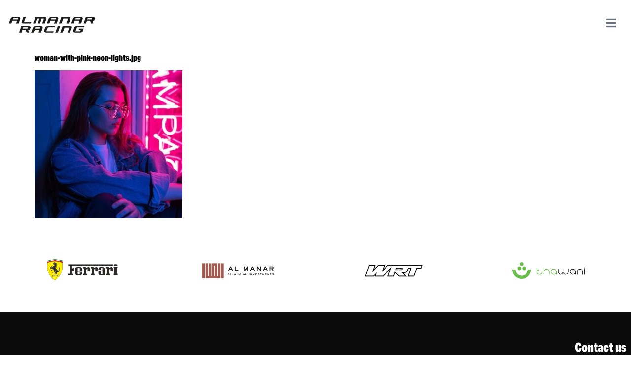

--- FILE ---
content_type: text/html; charset=UTF-8
request_url: https://almanarracing.com/woman-with-pink-neon-lights-jpg/
body_size: 18103
content:
<!doctype html>
<html dir="ltr" lang="en-US" prefix="og: https://ogp.me/ns#">
<head>
	<meta charset="UTF-8">
	<meta name="viewport" content="width=device-width, initial-scale=1">
	<link rel="profile" href="https://gmpg.org/xfn/11">
	<title>woman-with-pink-neon-lights.jpg | AlManar Racing</title>

		<!-- All in One SEO 4.8.2 - aioseo.com -->
	<meta name="robots" content="max-image-preview:large" />
	<meta name="author" content="almanaradmin"/>
	<meta name="google-site-verification" content="h2Jm5N6Xpy4sAdMpv5_TKsIMEtKihsYEQQc0vSoFUVw" />
	<link rel="canonical" href="https://almanarracing.com/woman-with-pink-neon-lights-jpg/" />
	<meta name="generator" content="All in One SEO (AIOSEO) 4.8.2" />
		<meta property="og:locale" content="en_US" />
		<meta property="og:site_name" content="AlManar Racing | The adrenaline-fueled heart of GT3 motorsports in the Middle East!" />
		<meta property="og:type" content="article" />
		<meta property="og:title" content="woman-with-pink-neon-lights.jpg | AlManar Racing" />
		<meta property="og:url" content="https://almanarracing.com/woman-with-pink-neon-lights-jpg/" />
		<meta property="og:image" content="https://alra.local/wp-content/uploads/2023/07/almanar-seo.jpg" />
		<meta property="og:image:secure_url" content="https://alra.local/wp-content/uploads/2023/07/almanar-seo.jpg" />
		<meta property="article:published_time" content="2023-04-15T11:12:16+00:00" />
		<meta property="article:modified_time" content="2023-04-15T11:12:16+00:00" />
		<meta property="article:publisher" content="https://www.facebook.com/almanarracing" />
		<meta name="twitter:card" content="summary_large_image" />
		<meta name="twitter:title" content="woman-with-pink-neon-lights.jpg | AlManar Racing" />
		<meta name="twitter:image" content="http://alra.local/wp-content/uploads/2023/07/almanar-seo.jpg" />
		<script type="application/ld+json" class="aioseo-schema">
			{"@context":"https:\/\/schema.org","@graph":[{"@type":"BreadcrumbList","@id":"https:\/\/almanarracing.com\/woman-with-pink-neon-lights-jpg\/#breadcrumblist","itemListElement":[{"@type":"ListItem","@id":"https:\/\/almanarracing.com\/#listItem","position":1,"name":"Home","item":"https:\/\/almanarracing.com\/","nextItem":{"@type":"ListItem","@id":"https:\/\/almanarracing.com\/woman-with-pink-neon-lights-jpg\/#listItem","name":"woman-with-pink-neon-lights.jpg"}},{"@type":"ListItem","@id":"https:\/\/almanarracing.com\/woman-with-pink-neon-lights-jpg\/#listItem","position":2,"name":"woman-with-pink-neon-lights.jpg","previousItem":{"@type":"ListItem","@id":"https:\/\/almanarracing.com\/#listItem","name":"Home"}}]},{"@type":"ItemPage","@id":"https:\/\/almanarracing.com\/woman-with-pink-neon-lights-jpg\/#itempage","url":"https:\/\/almanarracing.com\/woman-with-pink-neon-lights-jpg\/","name":"woman-with-pink-neon-lights.jpg | AlManar Racing","inLanguage":"en-US","isPartOf":{"@id":"https:\/\/almanarracing.com\/#website"},"breadcrumb":{"@id":"https:\/\/almanarracing.com\/woman-with-pink-neon-lights-jpg\/#breadcrumblist"},"author":{"@id":"https:\/\/almanarracing.com\/author\/almanaradmin\/#author"},"creator":{"@id":"https:\/\/almanarracing.com\/author\/almanaradmin\/#author"},"datePublished":"2023-04-15T11:12:16+00:00","dateModified":"2023-04-15T11:12:16+00:00"},{"@type":"Organization","@id":"https:\/\/almanarracing.com\/#organization","name":"AlManar Racing","description":"The adrenaline-fueled heart of GT3 motorsports in the Middle East!","url":"https:\/\/almanarracing.com\/","logo":{"@type":"ImageObject","url":"https:\/\/almanarracing.com\/wp-content\/uploads\/2023\/04\/woman-with-pink-neon-lights.jpg","@id":"https:\/\/almanarracing.com\/woman-with-pink-neon-lights-jpg\/#organizationLogo"},"image":{"@id":"https:\/\/almanarracing.com\/woman-with-pink-neon-lights-jpg\/#organizationLogo"},"sameAs":["https:\/\/www.facebook.com\/almanarracing","https:\/\/www.instagram.com\/almanarracing"]},{"@type":"Person","@id":"https:\/\/almanarracing.com\/author\/almanaradmin\/#author","url":"https:\/\/almanarracing.com\/author\/almanaradmin\/","name":"almanaradmin","image":{"@type":"ImageObject","@id":"https:\/\/almanarracing.com\/woman-with-pink-neon-lights-jpg\/#authorImage","url":"https:\/\/secure.gravatar.com\/avatar\/c31b21602b3ab66b917258ed08dd5e95f8a11687356bca6bab03475f1026bf73?s=96&d=mm&r=g","width":96,"height":96,"caption":"almanaradmin"}},{"@type":"WebSite","@id":"https:\/\/almanarracing.com\/#website","url":"https:\/\/almanarracing.com\/","name":"Al-Manar Racing","description":"The adrenaline-fueled heart of GT3 motorsports in the Middle East!","inLanguage":"en-US","publisher":{"@id":"https:\/\/almanarracing.com\/#organization"}}]}
		</script>
		<!-- All in One SEO -->

<script id="cookieyes" type="703a5ec0d24066b7b89d3013-text/javascript" src="https://cdn-cookieyes.com/client_data/674da9a1bf271b80c5d70697/script.js"></script><link rel="alternate" type="application/rss+xml" title="AlManar Racing &raquo; Feed" href="https://almanarracing.com/feed/" />
<link rel="alternate" type="application/rss+xml" title="AlManar Racing &raquo; Comments Feed" href="https://almanarracing.com/comments/feed/" />
<link rel="alternate" title="oEmbed (JSON)" type="application/json+oembed" href="https://almanarracing.com/wp-json/oembed/1.0/embed?url=https%3A%2F%2Falmanarracing.com%2Fwoman-with-pink-neon-lights-jpg%2F" />
<link rel="alternate" title="oEmbed (XML)" type="text/xml+oembed" href="https://almanarracing.com/wp-json/oembed/1.0/embed?url=https%3A%2F%2Falmanarracing.com%2Fwoman-with-pink-neon-lights-jpg%2F&#038;format=xml" />
<style id='wp-img-auto-sizes-contain-inline-css'>
img:is([sizes=auto i],[sizes^="auto," i]){contain-intrinsic-size:3000px 1500px}
/*# sourceURL=wp-img-auto-sizes-contain-inline-css */
</style>

<link rel='stylesheet' id='premium-addons-css' href='https://almanarracing.com/wp-content/plugins/premium-addons-for-elementor/assets/frontend/min-css/premium-addons.min.css?ver=4.11.6' media='all' />
<style id='wp-emoji-styles-inline-css'>

	img.wp-smiley, img.emoji {
		display: inline !important;
		border: none !important;
		box-shadow: none !important;
		height: 1em !important;
		width: 1em !important;
		margin: 0 0.07em !important;
		vertical-align: -0.1em !important;
		background: none !important;
		padding: 0 !important;
	}
/*# sourceURL=wp-emoji-styles-inline-css */
</style>
<link rel='stylesheet' id='wp-block-library-css' href='https://almanarracing.com/wp-includes/css/dist/block-library/style.min.css?ver=6.9' media='all' />
<style id='global-styles-inline-css'>
:root{--wp--preset--aspect-ratio--square: 1;--wp--preset--aspect-ratio--4-3: 4/3;--wp--preset--aspect-ratio--3-4: 3/4;--wp--preset--aspect-ratio--3-2: 3/2;--wp--preset--aspect-ratio--2-3: 2/3;--wp--preset--aspect-ratio--16-9: 16/9;--wp--preset--aspect-ratio--9-16: 9/16;--wp--preset--color--black: #000000;--wp--preset--color--cyan-bluish-gray: #abb8c3;--wp--preset--color--white: #ffffff;--wp--preset--color--pale-pink: #f78da7;--wp--preset--color--vivid-red: #cf2e2e;--wp--preset--color--luminous-vivid-orange: #ff6900;--wp--preset--color--luminous-vivid-amber: #fcb900;--wp--preset--color--light-green-cyan: #7bdcb5;--wp--preset--color--vivid-green-cyan: #00d084;--wp--preset--color--pale-cyan-blue: #8ed1fc;--wp--preset--color--vivid-cyan-blue: #0693e3;--wp--preset--color--vivid-purple: #9b51e0;--wp--preset--gradient--vivid-cyan-blue-to-vivid-purple: linear-gradient(135deg,rgb(6,147,227) 0%,rgb(155,81,224) 100%);--wp--preset--gradient--light-green-cyan-to-vivid-green-cyan: linear-gradient(135deg,rgb(122,220,180) 0%,rgb(0,208,130) 100%);--wp--preset--gradient--luminous-vivid-amber-to-luminous-vivid-orange: linear-gradient(135deg,rgb(252,185,0) 0%,rgb(255,105,0) 100%);--wp--preset--gradient--luminous-vivid-orange-to-vivid-red: linear-gradient(135deg,rgb(255,105,0) 0%,rgb(207,46,46) 100%);--wp--preset--gradient--very-light-gray-to-cyan-bluish-gray: linear-gradient(135deg,rgb(238,238,238) 0%,rgb(169,184,195) 100%);--wp--preset--gradient--cool-to-warm-spectrum: linear-gradient(135deg,rgb(74,234,220) 0%,rgb(151,120,209) 20%,rgb(207,42,186) 40%,rgb(238,44,130) 60%,rgb(251,105,98) 80%,rgb(254,248,76) 100%);--wp--preset--gradient--blush-light-purple: linear-gradient(135deg,rgb(255,206,236) 0%,rgb(152,150,240) 100%);--wp--preset--gradient--blush-bordeaux: linear-gradient(135deg,rgb(254,205,165) 0%,rgb(254,45,45) 50%,rgb(107,0,62) 100%);--wp--preset--gradient--luminous-dusk: linear-gradient(135deg,rgb(255,203,112) 0%,rgb(199,81,192) 50%,rgb(65,88,208) 100%);--wp--preset--gradient--pale-ocean: linear-gradient(135deg,rgb(255,245,203) 0%,rgb(182,227,212) 50%,rgb(51,167,181) 100%);--wp--preset--gradient--electric-grass: linear-gradient(135deg,rgb(202,248,128) 0%,rgb(113,206,126) 100%);--wp--preset--gradient--midnight: linear-gradient(135deg,rgb(2,3,129) 0%,rgb(40,116,252) 100%);--wp--preset--font-size--small: 13px;--wp--preset--font-size--medium: 20px;--wp--preset--font-size--large: 36px;--wp--preset--font-size--x-large: 42px;--wp--preset--spacing--20: 0.44rem;--wp--preset--spacing--30: 0.67rem;--wp--preset--spacing--40: 1rem;--wp--preset--spacing--50: 1.5rem;--wp--preset--spacing--60: 2.25rem;--wp--preset--spacing--70: 3.38rem;--wp--preset--spacing--80: 5.06rem;--wp--preset--shadow--natural: 6px 6px 9px rgba(0, 0, 0, 0.2);--wp--preset--shadow--deep: 12px 12px 50px rgba(0, 0, 0, 0.4);--wp--preset--shadow--sharp: 6px 6px 0px rgba(0, 0, 0, 0.2);--wp--preset--shadow--outlined: 6px 6px 0px -3px rgb(255, 255, 255), 6px 6px rgb(0, 0, 0);--wp--preset--shadow--crisp: 6px 6px 0px rgb(0, 0, 0);}:root { --wp--style--global--content-size: 800px;--wp--style--global--wide-size: 1200px; }:where(body) { margin: 0; }.wp-site-blocks > .alignleft { float: left; margin-right: 2em; }.wp-site-blocks > .alignright { float: right; margin-left: 2em; }.wp-site-blocks > .aligncenter { justify-content: center; margin-left: auto; margin-right: auto; }:where(.wp-site-blocks) > * { margin-block-start: 24px; margin-block-end: 0; }:where(.wp-site-blocks) > :first-child { margin-block-start: 0; }:where(.wp-site-blocks) > :last-child { margin-block-end: 0; }:root { --wp--style--block-gap: 24px; }:root :where(.is-layout-flow) > :first-child{margin-block-start: 0;}:root :where(.is-layout-flow) > :last-child{margin-block-end: 0;}:root :where(.is-layout-flow) > *{margin-block-start: 24px;margin-block-end: 0;}:root :where(.is-layout-constrained) > :first-child{margin-block-start: 0;}:root :where(.is-layout-constrained) > :last-child{margin-block-end: 0;}:root :where(.is-layout-constrained) > *{margin-block-start: 24px;margin-block-end: 0;}:root :where(.is-layout-flex){gap: 24px;}:root :where(.is-layout-grid){gap: 24px;}.is-layout-flow > .alignleft{float: left;margin-inline-start: 0;margin-inline-end: 2em;}.is-layout-flow > .alignright{float: right;margin-inline-start: 2em;margin-inline-end: 0;}.is-layout-flow > .aligncenter{margin-left: auto !important;margin-right: auto !important;}.is-layout-constrained > .alignleft{float: left;margin-inline-start: 0;margin-inline-end: 2em;}.is-layout-constrained > .alignright{float: right;margin-inline-start: 2em;margin-inline-end: 0;}.is-layout-constrained > .aligncenter{margin-left: auto !important;margin-right: auto !important;}.is-layout-constrained > :where(:not(.alignleft):not(.alignright):not(.alignfull)){max-width: var(--wp--style--global--content-size);margin-left: auto !important;margin-right: auto !important;}.is-layout-constrained > .alignwide{max-width: var(--wp--style--global--wide-size);}body .is-layout-flex{display: flex;}.is-layout-flex{flex-wrap: wrap;align-items: center;}.is-layout-flex > :is(*, div){margin: 0;}body .is-layout-grid{display: grid;}.is-layout-grid > :is(*, div){margin: 0;}body{padding-top: 0px;padding-right: 0px;padding-bottom: 0px;padding-left: 0px;}a:where(:not(.wp-element-button)){text-decoration: underline;}:root :where(.wp-element-button, .wp-block-button__link){background-color: #32373c;border-width: 0;color: #fff;font-family: inherit;font-size: inherit;font-style: inherit;font-weight: inherit;letter-spacing: inherit;line-height: inherit;padding-top: calc(0.667em + 2px);padding-right: calc(1.333em + 2px);padding-bottom: calc(0.667em + 2px);padding-left: calc(1.333em + 2px);text-decoration: none;text-transform: inherit;}.has-black-color{color: var(--wp--preset--color--black) !important;}.has-cyan-bluish-gray-color{color: var(--wp--preset--color--cyan-bluish-gray) !important;}.has-white-color{color: var(--wp--preset--color--white) !important;}.has-pale-pink-color{color: var(--wp--preset--color--pale-pink) !important;}.has-vivid-red-color{color: var(--wp--preset--color--vivid-red) !important;}.has-luminous-vivid-orange-color{color: var(--wp--preset--color--luminous-vivid-orange) !important;}.has-luminous-vivid-amber-color{color: var(--wp--preset--color--luminous-vivid-amber) !important;}.has-light-green-cyan-color{color: var(--wp--preset--color--light-green-cyan) !important;}.has-vivid-green-cyan-color{color: var(--wp--preset--color--vivid-green-cyan) !important;}.has-pale-cyan-blue-color{color: var(--wp--preset--color--pale-cyan-blue) !important;}.has-vivid-cyan-blue-color{color: var(--wp--preset--color--vivid-cyan-blue) !important;}.has-vivid-purple-color{color: var(--wp--preset--color--vivid-purple) !important;}.has-black-background-color{background-color: var(--wp--preset--color--black) !important;}.has-cyan-bluish-gray-background-color{background-color: var(--wp--preset--color--cyan-bluish-gray) !important;}.has-white-background-color{background-color: var(--wp--preset--color--white) !important;}.has-pale-pink-background-color{background-color: var(--wp--preset--color--pale-pink) !important;}.has-vivid-red-background-color{background-color: var(--wp--preset--color--vivid-red) !important;}.has-luminous-vivid-orange-background-color{background-color: var(--wp--preset--color--luminous-vivid-orange) !important;}.has-luminous-vivid-amber-background-color{background-color: var(--wp--preset--color--luminous-vivid-amber) !important;}.has-light-green-cyan-background-color{background-color: var(--wp--preset--color--light-green-cyan) !important;}.has-vivid-green-cyan-background-color{background-color: var(--wp--preset--color--vivid-green-cyan) !important;}.has-pale-cyan-blue-background-color{background-color: var(--wp--preset--color--pale-cyan-blue) !important;}.has-vivid-cyan-blue-background-color{background-color: var(--wp--preset--color--vivid-cyan-blue) !important;}.has-vivid-purple-background-color{background-color: var(--wp--preset--color--vivid-purple) !important;}.has-black-border-color{border-color: var(--wp--preset--color--black) !important;}.has-cyan-bluish-gray-border-color{border-color: var(--wp--preset--color--cyan-bluish-gray) !important;}.has-white-border-color{border-color: var(--wp--preset--color--white) !important;}.has-pale-pink-border-color{border-color: var(--wp--preset--color--pale-pink) !important;}.has-vivid-red-border-color{border-color: var(--wp--preset--color--vivid-red) !important;}.has-luminous-vivid-orange-border-color{border-color: var(--wp--preset--color--luminous-vivid-orange) !important;}.has-luminous-vivid-amber-border-color{border-color: var(--wp--preset--color--luminous-vivid-amber) !important;}.has-light-green-cyan-border-color{border-color: var(--wp--preset--color--light-green-cyan) !important;}.has-vivid-green-cyan-border-color{border-color: var(--wp--preset--color--vivid-green-cyan) !important;}.has-pale-cyan-blue-border-color{border-color: var(--wp--preset--color--pale-cyan-blue) !important;}.has-vivid-cyan-blue-border-color{border-color: var(--wp--preset--color--vivid-cyan-blue) !important;}.has-vivid-purple-border-color{border-color: var(--wp--preset--color--vivid-purple) !important;}.has-vivid-cyan-blue-to-vivid-purple-gradient-background{background: var(--wp--preset--gradient--vivid-cyan-blue-to-vivid-purple) !important;}.has-light-green-cyan-to-vivid-green-cyan-gradient-background{background: var(--wp--preset--gradient--light-green-cyan-to-vivid-green-cyan) !important;}.has-luminous-vivid-amber-to-luminous-vivid-orange-gradient-background{background: var(--wp--preset--gradient--luminous-vivid-amber-to-luminous-vivid-orange) !important;}.has-luminous-vivid-orange-to-vivid-red-gradient-background{background: var(--wp--preset--gradient--luminous-vivid-orange-to-vivid-red) !important;}.has-very-light-gray-to-cyan-bluish-gray-gradient-background{background: var(--wp--preset--gradient--very-light-gray-to-cyan-bluish-gray) !important;}.has-cool-to-warm-spectrum-gradient-background{background: var(--wp--preset--gradient--cool-to-warm-spectrum) !important;}.has-blush-light-purple-gradient-background{background: var(--wp--preset--gradient--blush-light-purple) !important;}.has-blush-bordeaux-gradient-background{background: var(--wp--preset--gradient--blush-bordeaux) !important;}.has-luminous-dusk-gradient-background{background: var(--wp--preset--gradient--luminous-dusk) !important;}.has-pale-ocean-gradient-background{background: var(--wp--preset--gradient--pale-ocean) !important;}.has-electric-grass-gradient-background{background: var(--wp--preset--gradient--electric-grass) !important;}.has-midnight-gradient-background{background: var(--wp--preset--gradient--midnight) !important;}.has-small-font-size{font-size: var(--wp--preset--font-size--small) !important;}.has-medium-font-size{font-size: var(--wp--preset--font-size--medium) !important;}.has-large-font-size{font-size: var(--wp--preset--font-size--large) !important;}.has-x-large-font-size{font-size: var(--wp--preset--font-size--x-large) !important;}
/*# sourceURL=global-styles-inline-css */
</style>

<link rel='stylesheet' id='hello-elementor-css' href='https://almanarracing.com/wp-content/themes/hello-elementor/style.min.css?ver=3.4.1' media='all' />
<link rel='stylesheet' id='hello-elementor-theme-style-css' href='https://almanarracing.com/wp-content/themes/hello-elementor/theme.min.css?ver=3.4.1' media='all' />
<link rel='stylesheet' id='chld_thm_cfg_child-css' href='https://almanarracing.com/wp-content/themes/almanar-racing-theme/style.css?ver=6.9' media='all' />
<link rel='stylesheet' id='hello-elementor-header-footer-css' href='https://almanarracing.com/wp-content/themes/hello-elementor/header-footer.min.css?ver=3.4.1' media='all' />
<link rel='stylesheet' id='elementor-frontend-css' href='https://almanarracing.com/wp-content/uploads/elementor/css/custom-frontend.min.css?ver=1762199324' media='all' />
<style id='elementor-frontend-inline-css'>
.elementor-kit-3412{--e-global-color-primary:#000000;--e-global-color-secondary:#626262;--e-global-color-text:#000000;--e-global-color-accent:#000000;--e-global-typography-primary-font-family:"Arimo";--e-global-typography-primary-font-size:1em;--e-global-typography-primary-font-weight:600;--e-global-typography-primary-line-height:1px;--e-global-typography-secondary-font-family:"Arimo";--e-global-typography-secondary-font-size:1em;--e-global-typography-secondary-font-weight:400;--e-global-typography-text-font-family:"Arimo";--e-global-typography-text-font-size:1em;--e-global-typography-text-font-weight:400;--e-global-typography-accent-font-family:"Arimo";--e-global-typography-accent-font-size:1em;--e-global-typography-accent-font-weight:500;--e-global-typography-73b6afb-font-family:"AktivGrotesk";background-color:#FFFFFF;color:#000000;font-family:var( --e-global-typography-text-font-family ), Sans-serif;font-size:var( --e-global-typography-text-font-size );font-weight:var( --e-global-typography-text-font-weight );}.elementor-kit-3412 button,.elementor-kit-3412 input[type="button"],.elementor-kit-3412 input[type="submit"],.elementor-kit-3412 .elementor-button{background-color:#000000;color:var( --e-global-color-primary );border-style:solid;border-width:2px 2px 2px 2px;border-color:#FFFFFF;border-radius:0px 0px 0px 0px;padding:10px 5px 10px 5px;}.elementor-kit-3412 e-page-transition{background-color:#FFBC7D;}.elementor-kit-3412 a{color:var( --e-global-color-primary );font-family:"AktivGrotesk", Sans-serif;font-size:1em;font-weight:500;line-height:1.3em;}.elementor-kit-3412 a:hover{text-decoration:underline;}.elementor-kit-3412 h1{color:var( --e-global-color-primary );font-family:"AktivGrotesk", Sans-serif;font-size:1em;font-weight:600;}.elementor-kit-3412 h2{color:var( --e-global-color-primary );font-family:"AktivGrotesk", Sans-serif;}.elementor-kit-3412 h3{color:var( --e-global-color-primary );font-family:"AktivGrotesk", Sans-serif;}.elementor-kit-3412 h4{color:var( --e-global-color-primary );font-family:"AktivGrotesk", Sans-serif;}.elementor-kit-3412 h5{color:var( --e-global-color-primary );font-family:"AktivGrotesk", Sans-serif;}.elementor-kit-3412 h6{color:var( --e-global-color-primary );font-family:"AktivGrotesk", Sans-serif;}.elementor-section.elementor-section-boxed > .elementor-container{max-width:1440px;}.e-con{--container-max-width:1440px;}.elementor-widget:not(:last-child){margin-block-end:0px;}.elementor-element{--widgets-spacing:0px 0px;--widgets-spacing-row:0px;--widgets-spacing-column:0px;}{}h1.entry-title{display:var(--page-title-display);}.site-header{padding-inline-end:0px;padding-inline-start:0px;}@media(max-width:1366px){.elementor-kit-3412{font-size:var( --e-global-typography-text-font-size );}}@media(max-width:1024px){.elementor-kit-3412{font-size:var( --e-global-typography-text-font-size );}.elementor-section.elementor-section-boxed > .elementor-container{max-width:1024px;}.e-con{--container-max-width:1024px;}}@media(max-width:767px){.elementor-kit-3412{font-size:var( --e-global-typography-text-font-size );}.elementor-section.elementor-section-boxed > .elementor-container{max-width:767px;}.e-con{--container-max-width:767px;}}/* Start Custom Fonts CSS */@font-face {
	font-family: 'AktivGrotesk';
	font-style: normal;
	font-weight: normal;
	font-display: auto;
	src: url('https://almanarracing.com/wp-content/uploads/2023/04/AktivGrotesk-2.woff') format('woff');
}
/* End Custom Fonts CSS */
.elementor-3660 .elementor-element.elementor-element-12d1545c > .elementor-container > .elementor-column > .elementor-widget-wrap{align-content:center;align-items:center;}.elementor-3660 .elementor-element.elementor-element-12d1545c:not(.elementor-motion-effects-element-type-background), .elementor-3660 .elementor-element.elementor-element-12d1545c > .elementor-motion-effects-container > .elementor-motion-effects-layer{background-color:#FFFFFF;}.elementor-3660 .elementor-element.elementor-element-12d1545c{overflow:hidden;transition:background 0.3s, border 0.3s, border-radius 0.3s, box-shadow 0.3s;margin-top:0px;margin-bottom:0px;padding:0px 0px 0px 0px;z-index:10;}.elementor-3660 .elementor-element.elementor-element-12d1545c > .elementor-background-overlay{transition:background 0.3s, border-radius 0.3s, opacity 0.3s;}.elementor-bc-flex-widget .elementor-3660 .elementor-element.elementor-element-50a77f9b.elementor-column .elementor-widget-wrap{align-items:center;}.elementor-3660 .elementor-element.elementor-element-50a77f9b.elementor-column.elementor-element[data-element_type="column"] > .elementor-widget-wrap.elementor-element-populated{align-content:center;align-items:center;}.elementor-3660 .elementor-element.elementor-element-50a77f9b > .elementor-widget-wrap > .elementor-widget:not(.elementor-widget__width-auto):not(.elementor-widget__width-initial):not(:last-child):not(.elementor-absolute){margin-bottom:0px;}.elementor-3660 .elementor-element.elementor-element-7970ccc6 > .elementor-widget-container{padding:0% 0% 0% 4%;}.elementor-3660 .elementor-element.elementor-element-7970ccc6 .elementor-menu-toggle{margin:0 auto;}.elementor-3660 .elementor-element.elementor-element-7970ccc6 .elementor-nav-menu .elementor-item{font-family:"Arimo", Sans-serif;font-size:1em;font-weight:400;text-transform:uppercase;line-height:1px;}.elementor-3660 .elementor-element.elementor-element-7970ccc6 .elementor-nav-menu--main:not(.e--pointer-framed) .elementor-item:before,
					.elementor-3660 .elementor-element.elementor-element-7970ccc6 .elementor-nav-menu--main:not(.e--pointer-framed) .elementor-item:after{background-color:#000000;}.elementor-3660 .elementor-element.elementor-element-7970ccc6 .e--pointer-framed .elementor-item:before,
					.elementor-3660 .elementor-element.elementor-element-7970ccc6 .e--pointer-framed .elementor-item:after{border-color:#000000;}.elementor-3660 .elementor-element.elementor-element-7970ccc6 .e--pointer-framed .elementor-item:before{border-width:2px;}.elementor-3660 .elementor-element.elementor-element-7970ccc6 .e--pointer-framed.e--animation-draw .elementor-item:before{border-width:0 0 2px 2px;}.elementor-3660 .elementor-element.elementor-element-7970ccc6 .e--pointer-framed.e--animation-draw .elementor-item:after{border-width:2px 2px 0 0;}.elementor-3660 .elementor-element.elementor-element-7970ccc6 .e--pointer-framed.e--animation-corners .elementor-item:before{border-width:2px 0 0 2px;}.elementor-3660 .elementor-element.elementor-element-7970ccc6 .e--pointer-framed.e--animation-corners .elementor-item:after{border-width:0 2px 2px 0;}.elementor-3660 .elementor-element.elementor-element-7970ccc6 .e--pointer-underline .elementor-item:after,
					 .elementor-3660 .elementor-element.elementor-element-7970ccc6 .e--pointer-overline .elementor-item:before,
					 .elementor-3660 .elementor-element.elementor-element-7970ccc6 .e--pointer-double-line .elementor-item:before,
					 .elementor-3660 .elementor-element.elementor-element-7970ccc6 .e--pointer-double-line .elementor-item:after{height:2px;}.elementor-3660 .elementor-element.elementor-element-7970ccc6 .elementor-nav-menu--main .elementor-item{padding-left:0px;padding-right:0px;}.elementor-3660 .elementor-element.elementor-element-7970ccc6{--e-nav-menu-horizontal-menu-item-margin:calc( 40px / 2 );}.elementor-3660 .elementor-element.elementor-element-7970ccc6 .elementor-nav-menu--main:not(.elementor-nav-menu--layout-horizontal) .elementor-nav-menu > li:not(:last-child){margin-bottom:40px;}.elementor-3660 .elementor-element.elementor-element-7ef6b996 > .elementor-widget-wrap > .elementor-widget:not(.elementor-widget__width-auto):not(.elementor-widget__width-initial):not(:last-child):not(.elementor-absolute){margin-bottom:0px;}.elementor-3660 .elementor-element.elementor-element-578bf3b8 img{max-width:180px;}.elementor-bc-flex-widget .elementor-3660 .elementor-element.elementor-element-61a7453.elementor-column .elementor-widget-wrap{align-items:center;}.elementor-3660 .elementor-element.elementor-element-61a7453.elementor-column.elementor-element[data-element_type="column"] > .elementor-widget-wrap.elementor-element-populated{align-content:center;align-items:center;}.elementor-3660 .elementor-element.elementor-element-61a7453 > .elementor-widget-wrap > .elementor-widget:not(.elementor-widget__width-auto):not(.elementor-widget__width-initial):not(:last-child):not(.elementor-absolute){margin-bottom:0px;}.elementor-3660 .elementor-element.elementor-element-4f3515a4 > .elementor-widget-container{padding:0% 03% 0% 0%;}.elementor-3660 .elementor-element.elementor-element-4f3515a4 .elementor-menu-toggle{margin:0 auto;}.elementor-3660 .elementor-element.elementor-element-4f3515a4 .elementor-nav-menu .elementor-item{font-family:"Arimo", Sans-serif;font-size:1em;font-weight:400;text-transform:uppercase;line-height:1px;}.elementor-3660 .elementor-element.elementor-element-4f3515a4 .e--pointer-framed .elementor-item:before{border-width:2px;}.elementor-3660 .elementor-element.elementor-element-4f3515a4 .e--pointer-framed.e--animation-draw .elementor-item:before{border-width:0 0 2px 2px;}.elementor-3660 .elementor-element.elementor-element-4f3515a4 .e--pointer-framed.e--animation-draw .elementor-item:after{border-width:2px 2px 0 0;}.elementor-3660 .elementor-element.elementor-element-4f3515a4 .e--pointer-framed.e--animation-corners .elementor-item:before{border-width:2px 0 0 2px;}.elementor-3660 .elementor-element.elementor-element-4f3515a4 .e--pointer-framed.e--animation-corners .elementor-item:after{border-width:0 2px 2px 0;}.elementor-3660 .elementor-element.elementor-element-4f3515a4 .e--pointer-underline .elementor-item:after,
					 .elementor-3660 .elementor-element.elementor-element-4f3515a4 .e--pointer-overline .elementor-item:before,
					 .elementor-3660 .elementor-element.elementor-element-4f3515a4 .e--pointer-double-line .elementor-item:before,
					 .elementor-3660 .elementor-element.elementor-element-4f3515a4 .e--pointer-double-line .elementor-item:after{height:2px;}.elementor-3660 .elementor-element.elementor-element-4f3515a4 .elementor-nav-menu--main .elementor-item{padding-left:0px;padding-right:0px;}.elementor-3660 .elementor-element.elementor-element-4f3515a4{--e-nav-menu-horizontal-menu-item-margin:calc( 40px / 2 );}.elementor-3660 .elementor-element.elementor-element-4f3515a4 .elementor-nav-menu--main:not(.elementor-nav-menu--layout-horizontal) .elementor-nav-menu > li:not(:last-child){margin-bottom:40px;}.elementor-3660 .elementor-element.elementor-element-3d005dca > .elementor-container > .elementor-column > .elementor-widget-wrap{align-content:center;align-items:center;}.elementor-3660 .elementor-element.elementor-element-3d005dca:not(.elementor-motion-effects-element-type-background), .elementor-3660 .elementor-element.elementor-element-3d005dca > .elementor-motion-effects-container > .elementor-motion-effects-layer{background-color:#FFFFFF;}.elementor-3660 .elementor-element.elementor-element-3d005dca{overflow:hidden;transition:background 0.3s, border 0.3s, border-radius 0.3s, box-shadow 0.3s;margin-top:0px;margin-bottom:0px;padding:0px 0px 0px 0px;z-index:10;}.elementor-3660 .elementor-element.elementor-element-3d005dca > .elementor-background-overlay{transition:background 0.3s, border-radius 0.3s, opacity 0.3s;}.elementor-3660 .elementor-element.elementor-element-f66ab6a > .elementor-widget-wrap > .elementor-widget:not(.elementor-widget__width-auto):not(.elementor-widget__width-initial):not(:last-child):not(.elementor-absolute){margin-bottom:0px;}.elementor-3660 .elementor-element.elementor-element-66b52924{text-align:left;}.elementor-3660 .elementor-element.elementor-element-66b52924 img{max-width:180px;}.elementor-bc-flex-widget .elementor-3660 .elementor-element.elementor-element-735cea5e.elementor-column .elementor-widget-wrap{align-items:center;}.elementor-3660 .elementor-element.elementor-element-735cea5e.elementor-column.elementor-element[data-element_type="column"] > .elementor-widget-wrap.elementor-element-populated{align-content:center;align-items:center;}.elementor-3660 .elementor-element.elementor-element-735cea5e > .elementor-widget-wrap > .elementor-widget:not(.elementor-widget__width-auto):not(.elementor-widget__width-initial):not(:last-child):not(.elementor-absolute){margin-bottom:0px;}.elementor-3660 .elementor-element.elementor-element-37ba33eb .elementor-icon-wrapper{text-align:right;}.elementor-3660 .elementor-element.elementor-element-37ba33eb .elementor-icon{font-size:23px;}.elementor-3660 .elementor-element.elementor-element-37ba33eb .elementor-icon svg{height:23px;}.elementor-theme-builder-content-area{height:400px;}.elementor-location-header:before, .elementor-location-footer:before{content:"";display:table;clear:both;}@media(max-width:1024px){.elementor-3660 .elementor-element.elementor-element-f66ab6a.elementor-column > .elementor-widget-wrap{justify-content:flex-start;}.elementor-3660 .elementor-element.elementor-element-66b52924{width:var( --container-widget-width, 480.5px );max-width:480.5px;--container-widget-width:480.5px;--container-widget-flex-grow:0;text-align:left;}.elementor-3660 .elementor-element.elementor-element-66b52924 > .elementor-widget-container{padding:0px 0px 0px 10px;}.elementor-3660 .elementor-element.elementor-element-735cea5e.elementor-column > .elementor-widget-wrap{justify-content:flex-end;}.elementor-3660 .elementor-element.elementor-element-37ba33eb > .elementor-widget-container{padding:0px 11px 0px 0px;}.elementor-3660 .elementor-element.elementor-element-37ba33eb .elementor-icon-wrapper{text-align:right;}.elementor-3660 .elementor-element.elementor-element-37ba33eb .elementor-icon{font-size:35px;}.elementor-3660 .elementor-element.elementor-element-37ba33eb .elementor-icon svg{height:35px;}}@media(max-width:1024px) and (min-width:768px){.elementor-3660 .elementor-element.elementor-element-f66ab6a{width:30%;}.elementor-3660 .elementor-element.elementor-element-735cea5e{width:70%;}}@media(max-width:767px){.elementor-3660 .elementor-element.elementor-element-f66ab6a{width:70%;}.elementor-3660 .elementor-element.elementor-element-735cea5e{width:30%;}}/* Start custom CSS for section, class: .elementor-element-12d1545c *//***
* class: .sticky-header
*/
header.sticky-header {
	--header-height: 100px;
	--shrink-header-to: 0.6;
	--transition: .45s cubic-bezier(.4, 0, .2, 1);
	background-color: rgba(244, 245, 248, 1);
	transition: background-color var(--transition),
				backdrop-filter var(--transition),
				box-shadow var(--transition);
}

/***
* Sticky header activated
*/
header.sticky-header.elementor-sticky--effects {
	background-color: rgba(244, 245, 248, .8);
	box-shadow: 0px 4px 33px 1px rgba(0, 0, 0, .07);
	-webkit-backdrop-filter: saturate(180%) blur(20px);
	backdrop-filter: saturate(180%) blur(20px);
}
header.sticky-header > .elementor-container {
	min-height: var(--header-height);
	transition: min-height var(--transition);
}
header.sticky-header.elementor-sticky--effects > .elementor-container {
	min-height: calc( var(--header-height) * var(--shrink-header-to) );
}

/***
* Shorter header on mobile (70px instead of 100px)
*/
@media only screen and (max-width: 767px) {
	header.sticky-header {
		--header-height: 70px;
	}
}

/***
* class: .logo
*/
header.sticky-header .logo img {
	transition: transform var(--transition);
}
header.sticky-header.elementor-sticky--effects .logo img {
	transform: scale(.8);
}/* End custom CSS */
/* Start custom CSS for section, class: .elementor-element-3d005dca *//***
* class: .sticky-header
*/
header.sticky-header {
	--header-height: 100px;
	--shrink-header-to: 0.6;
	--transition: .45s cubic-bezier(.4, 0, .2, 1);
	background-color: rgba(244, 245, 248, 1);
	transition: background-color var(--transition),
				backdrop-filter var(--transition),
				box-shadow var(--transition);
}

/***
* Sticky header activated
*/
header.sticky-header.elementor-sticky--effects {
	background-color: rgba(244, 245, 248, .8);
	box-shadow: 0px 4px 33px 1px rgba(0, 0, 0, .07);
	-webkit-backdrop-filter: saturate(180%) blur(20px);
	backdrop-filter: saturate(180%) blur(20px);
}
header.sticky-header > .elementor-container {
	min-height: var(--header-height);
	transition: min-height var(--transition);
}
header.sticky-header.elementor-sticky--effects > .elementor-container {
	min-height: calc( var(--header-height) * var(--shrink-header-to) );
}

/***
* Shorter header on mobile (70px instead of 100px)
*/
@media only screen and (max-width: 767px) {
	header.sticky-header {
		--header-height: 70px;
	}
}

/***
* class: .logo
*/
header.sticky-header .logo img {
	transition: transform var(--transition);
}
header.sticky-header.elementor-sticky--effects .logo img {
	transform: scale(.8);
}/* End custom CSS */
.elementor-3657 .elementor-element.elementor-element-34268bc0:not(.elementor-motion-effects-element-type-background), .elementor-3657 .elementor-element.elementor-element-34268bc0 > .elementor-motion-effects-container > .elementor-motion-effects-layer{background-color:#FFFFFF;}.elementor-3657 .elementor-element.elementor-element-34268bc0{transition:background 0.3s, border 0.3s, border-radius 0.3s, box-shadow 0.3s;margin-top:0px;margin-bottom:0px;padding:40px 0px 40px 0px;}.elementor-3657 .elementor-element.elementor-element-34268bc0 > .elementor-background-overlay{transition:background 0.3s, border-radius 0.3s, opacity 0.3s;}.elementor-bc-flex-widget .elementor-3657 .elementor-element.elementor-element-481fcc7c.elementor-column .elementor-widget-wrap{align-items:center;}.elementor-3657 .elementor-element.elementor-element-481fcc7c.elementor-column.elementor-element[data-element_type="column"] > .elementor-widget-wrap.elementor-element-populated{align-content:center;align-items:center;}.elementor-3657 .elementor-element.elementor-element-1210385a img{width:50%;}.elementor-bc-flex-widget .elementor-3657 .elementor-element.elementor-element-75f5e2f.elementor-column .elementor-widget-wrap{align-items:center;}.elementor-3657 .elementor-element.elementor-element-75f5e2f.elementor-column.elementor-element[data-element_type="column"] > .elementor-widget-wrap.elementor-element-populated{align-content:center;align-items:center;}.elementor-3657 .elementor-element.elementor-element-19dcc430 img{width:50%;}.elementor-bc-flex-widget .elementor-3657 .elementor-element.elementor-element-2b0f437c.elementor-column .elementor-widget-wrap{align-items:center;}.elementor-3657 .elementor-element.elementor-element-2b0f437c.elementor-column.elementor-element[data-element_type="column"] > .elementor-widget-wrap.elementor-element-populated{align-content:center;align-items:center;}.elementor-3657 .elementor-element.elementor-element-4c7e18c4 img{width:50%;}.elementor-bc-flex-widget .elementor-3657 .elementor-element.elementor-element-271e5aed.elementor-column .elementor-widget-wrap{align-items:center;}.elementor-3657 .elementor-element.elementor-element-271e5aed.elementor-column.elementor-element[data-element_type="column"] > .elementor-widget-wrap.elementor-element-populated{align-content:center;align-items:center;}.elementor-3657 .elementor-element.elementor-element-180bc3c9 img{width:50%;}.elementor-3657 .elementor-element.elementor-element-6122b5e5 > .elementor-container > .elementor-column > .elementor-widget-wrap{align-content:flex-start;align-items:flex-start;}.elementor-3657 .elementor-element.elementor-element-6122b5e5{margin-top:0%;margin-bottom:0%;padding:50px 0px 50px 0px;}.elementor-bc-flex-widget .elementor-3657 .elementor-element.elementor-element-76f5b604.elementor-column .elementor-widget-wrap{align-items:center;}.elementor-3657 .elementor-element.elementor-element-76f5b604.elementor-column.elementor-element[data-element_type="column"] > .elementor-widget-wrap.elementor-element-populated{align-content:center;align-items:center;}.elementor-3657 .elementor-element.elementor-element-6352a947{text-align:left;}.elementor-3657 .elementor-element.elementor-element-6352a947 img{width:289px;}.elementor-bc-flex-widget .elementor-3657 .elementor-element.elementor-element-7f33a522.elementor-column .elementor-widget-wrap{align-items:center;}.elementor-3657 .elementor-element.elementor-element-7f33a522.elementor-column.elementor-element[data-element_type="column"] > .elementor-widget-wrap.elementor-element-populated{align-content:center;align-items:center;}.elementor-3657 .elementor-element.elementor-element-7f33a522 > .elementor-element-populated{margin:0% 0% 0% 10%;--e-column-margin-right:0%;--e-column-margin-left:10%;}.elementor-3657 .elementor-element.elementor-element-7cde9caf{text-align:right;}.elementor-3657 .elementor-element.elementor-element-7cde9caf .elementor-heading-title{color:#FFFFFF;}.elementor-3657 .elementor-element.elementor-element-1343d4e7 .elementor-icon-list-items:not(.elementor-inline-items) .elementor-icon-list-item:not(:last-child){padding-bottom:calc(2px/2);}.elementor-3657 .elementor-element.elementor-element-1343d4e7 .elementor-icon-list-items:not(.elementor-inline-items) .elementor-icon-list-item:not(:first-child){margin-top:calc(2px/2);}.elementor-3657 .elementor-element.elementor-element-1343d4e7 .elementor-icon-list-items.elementor-inline-items .elementor-icon-list-item{margin-right:calc(2px/2);margin-left:calc(2px/2);}.elementor-3657 .elementor-element.elementor-element-1343d4e7 .elementor-icon-list-items.elementor-inline-items{margin-right:calc(-2px/2);margin-left:calc(-2px/2);}body.rtl .elementor-3657 .elementor-element.elementor-element-1343d4e7 .elementor-icon-list-items.elementor-inline-items .elementor-icon-list-item:after{left:calc(-2px/2);}body:not(.rtl) .elementor-3657 .elementor-element.elementor-element-1343d4e7 .elementor-icon-list-items.elementor-inline-items .elementor-icon-list-item:after{right:calc(-2px/2);}.elementor-3657 .elementor-element.elementor-element-1343d4e7 .elementor-icon-list-icon i{color:#FFFFFF;transition:color 0.3s;}.elementor-3657 .elementor-element.elementor-element-1343d4e7 .elementor-icon-list-icon svg{fill:#FFFFFF;transition:fill 0.3s;}.elementor-3657 .elementor-element.elementor-element-1343d4e7{--e-icon-list-icon-size:14px;--icon-vertical-offset:0px;}.elementor-3657 .elementor-element.elementor-element-1343d4e7 .elementor-icon-list-text{color:#DADADA;transition:color 0.3s;}.elementor-3657 .elementor-element.elementor-element-2e8ad2dd{font-size:12px;color:#919191;}.elementor-3657 .elementor-element.elementor-element-3e713b13{text-align:center;font-size:12px;color:var( --e-global-color-secondary );}.elementor-3657 .elementor-element.elementor-element-51592556{text-align:right;font-size:12px;color:#919191;}.elementor-3657:not(.elementor-motion-effects-element-type-background), .elementor-3657 > .elementor-motion-effects-container > .elementor-motion-effects-layer{background-color:#0B0B0B;}.elementor-theme-builder-content-area{height:400px;}.elementor-location-header:before, .elementor-location-footer:before{content:"";display:table;clear:both;}@media(max-width:1024px){.elementor-3657 .elementor-element.elementor-element-6122b5e5{padding:0% 0% 0% 0%;}.elementor-3657 .elementor-element.elementor-element-76f5b604 > .elementor-element-populated{margin:0% 0% 5% 0%;--e-column-margin-right:0%;--e-column-margin-left:0%;}.elementor-3657 .elementor-element.elementor-element-7f33a522 > .elementor-element-populated{margin:0% 0% 0% 0%;--e-column-margin-right:0%;--e-column-margin-left:0%;}}@media(max-width:767px){.elementor-3657 .elementor-element.elementor-element-6122b5e5{margin-top:20%;margin-bottom:0%;padding:0px 0px 5px 0px;}.elementor-3657 .elementor-element.elementor-element-6352a947{text-align:center;}.elementor-3657 .elementor-element.elementor-element-7f33a522 > .elementor-element-populated{margin:0% 0% 0% 0%;--e-column-margin-right:0%;--e-column-margin-left:0%;}.elementor-3657 .elementor-element.elementor-element-7cde9caf{text-align:center;}.elementor-3657 .elementor-element.elementor-element-2e8ad2dd{text-align:center;}.elementor-3657 .elementor-element.elementor-element-3e713b13{text-align:center;}.elementor-3657 .elementor-element.elementor-element-51592556{text-align:center;}}@media(min-width:768px){.elementor-3657 .elementor-element.elementor-element-1c31170a{width:25%;}.elementor-3657 .elementor-element.elementor-element-e749a3a{width:49.333%;}.elementor-3657 .elementor-element.elementor-element-2d8b956d{width:25%;}}@media(max-width:1366px) and (min-width:768px){.elementor-3657 .elementor-element.elementor-element-1c31170a{width:30%;}.elementor-3657 .elementor-element.elementor-element-e749a3a{width:40%;}.elementor-3657 .elementor-element.elementor-element-2d8b956d{width:30%;}}@media(max-width:1024px) and (min-width:768px){.elementor-3657 .elementor-element.elementor-element-76f5b604{width:50%;}.elementor-3657 .elementor-element.elementor-element-7f33a522{width:50%;}}/* Start custom CSS for column, class: .elementor-element-e749a3a */.csscenter .elementor-widget-wrap .elementor-element .elementor-widget-container{text-align:center;}/* End custom CSS */
/*# sourceURL=elementor-frontend-inline-css */
</style>
<link rel='stylesheet' id='widget-nav-menu-css' href='https://almanarracing.com/wp-content/uploads/elementor/css/custom-pro-widget-nav-menu.min.css?ver=1762199324' media='all' />
<link rel='stylesheet' id='widget-image-css' href='https://almanarracing.com/wp-content/plugins/elementor/assets/css/widget-image.min.css?ver=3.28.4' media='all' />
<link rel='stylesheet' id='e-sticky-css' href='https://almanarracing.com/wp-content/plugins/elementor-pro/assets/css/modules/sticky.min.css?ver=3.28.4' media='all' />
<link rel='stylesheet' id='e-animation-push-css' href='https://almanarracing.com/wp-content/plugins/elementor/assets/lib/animations/styles/e-animation-push.min.css?ver=3.28.4' media='all' />
<link rel='stylesheet' id='widget-heading-css' href='https://almanarracing.com/wp-content/plugins/elementor/assets/css/widget-heading.min.css?ver=3.28.4' media='all' />
<link rel='stylesheet' id='widget-icon-list-css' href='https://almanarracing.com/wp-content/uploads/elementor/css/custom-widget-icon-list.min.css?ver=1762199324' media='all' />
<link rel='stylesheet' id='elementor-icons-css' href='https://almanarracing.com/wp-content/plugins/elementor/assets/lib/eicons/css/elementor-icons.min.css?ver=5.36.0' media='all' />
<link rel='stylesheet' id='elementor-gf-local-arimo-css' href='https://almanarracing.com/wp-content/uploads/elementor/google-fonts/css/arimo.css?ver=1747255302' media='all' />
<link rel='stylesheet' id='elementor-icons-shared-0-css' href='https://almanarracing.com/wp-content/plugins/elementor/assets/lib/font-awesome/css/fontawesome.min.css?ver=5.15.3' media='all' />
<link rel='stylesheet' id='elementor-icons-fa-solid-css' href='https://almanarracing.com/wp-content/plugins/elementor/assets/lib/font-awesome/css/solid.min.css?ver=5.15.3' media='all' />
<script src="https://almanarracing.com/wp-includes/js/jquery/jquery.min.js?ver=3.7.1" id="jquery-core-js" type="703a5ec0d24066b7b89d3013-text/javascript"></script>
<script src="https://almanarracing.com/wp-includes/js/jquery/jquery-migrate.min.js?ver=3.4.1" id="jquery-migrate-js" type="703a5ec0d24066b7b89d3013-text/javascript"></script>
<link rel="https://api.w.org/" href="https://almanarracing.com/wp-json/" /><link rel="alternate" title="JSON" type="application/json" href="https://almanarracing.com/wp-json/wp/v2/media/504" /><link rel="EditURI" type="application/rsd+xml" title="RSD" href="https://almanarracing.com/xmlrpc.php?rsd" />
<meta name="generator" content="WordPress 6.9" />
<link rel='shortlink' href='https://almanarracing.com/?p=504' />
<style>
	#masthead .ast-container{padding-left:20px; padding-right:20px;}
	.ast-button-wrap .menu-toggle.main-header-menu-toggle {padding:.3em}
	.main-header-bar.ast-sticky-active{box-shadow: none !important;}
	
	.ast-header-sticked .site-header-primary-section-center{visibility: hidden;}
	.open-hamburger{	
    text-align: right;
    padding-top: 60px;
    padding-right: 40px;
		}

</style>
<!-- Google tag (gtag.js) -->
<script async src="https://www.googletagmanager.com/gtag/js?id=G-1HR4VM8EKC" type="703a5ec0d24066b7b89d3013-text/javascript"></script>
<script type="703a5ec0d24066b7b89d3013-text/javascript">
  window.dataLayer = window.dataLayer || [];
  function gtag(){dataLayer.push(arguments);}
  gtag('js', new Date());

  gtag('config', 'G-1HR4VM8EKC');
</script><meta name="generator" content="Elementor 3.28.4; features: additional_custom_breakpoints, e_local_google_fonts; settings: css_print_method-internal, google_font-enabled, font_display-swap">
			<style>
				.e-con.e-parent:nth-of-type(n+4):not(.e-lazyloaded):not(.e-no-lazyload),
				.e-con.e-parent:nth-of-type(n+4):not(.e-lazyloaded):not(.e-no-lazyload) * {
					background-image: none !important;
				}
				@media screen and (max-height: 1024px) {
					.e-con.e-parent:nth-of-type(n+3):not(.e-lazyloaded):not(.e-no-lazyload),
					.e-con.e-parent:nth-of-type(n+3):not(.e-lazyloaded):not(.e-no-lazyload) * {
						background-image: none !important;
					}
				}
				@media screen and (max-height: 640px) {
					.e-con.e-parent:nth-of-type(n+2):not(.e-lazyloaded):not(.e-no-lazyload),
					.e-con.e-parent:nth-of-type(n+2):not(.e-lazyloaded):not(.e-no-lazyload) * {
						background-image: none !important;
					}
				}
			</style>
			<style class="wpcode-css-snippet">body {
  overflow-x: hidden; /* Hide horizontal scrollbar */
}
::-webkit-scrollbar {
-webkit-appearance: none;
}
::-webkit-scrollbar {
width: 10px;
}
  
::-webkit-scrollbar-track {
background: #000;
border:1px solid #000;
}
  
::-webkit-scrollbar-thumb {
background: #CCC;
border:1px solid #CCC;
height:100px;
border-radius:0px;
}
  
::-webkit-scrollbar-thumb:hover {
background: #fff;
}

.revslider-initialised strong{display:none !important;}
.cet-time .elementor-widget-container{
    color: #444 !important; 
font-size: 11px !important; 
	display: block !important;
padding-top: 5px !important;
}

.post-footer .elementor-widget-container, .post-footer .elementor-widget-container a{color:#fff !important; font-size:12px !important; font-family: Arimo, sans-serif;}

a.carousel-arrow.carousel-next, a.carousel-arrow.carousel-prev{display: none !important;}
a:hover{cursor:pointer;}
.elementor-item:after{height: 0px !important;}
.current_page_item a{text-decoration:underline !important;}
.home-parallax-footer {
background-image: url("//almanarracing.com/wp-content/uploads/2026/01/almanar-ferrari-footer-v3-scaled.webp");
Height: 757px;
background-attachment: fixed;
background-position: top center;
background-repeat: no-repeat;
background-size: cover;
}
/*.elementor-kit-72 a{ line-height: 0px; font-size: 0em;}*/
.header-center-logo a{   
    font-size: 0em;
    font-weight: 600;
    line-height: 0px;}
.logged-in-as{display:none;}
.premium-blog-entry-title a, .premium-blog-post-content .premium-blog-excerpt-link, .premium-blog-post-tags-container a{  font-size: 1em;}
#comments{display:none;}
/* REVSLIDER */
rs-layer:first-child{font-family: "AktivGrotesk", Sans-serif !important; font-size:3em;}
rs-layer{font-family: "AktivGrotesk", Sans-serif !important; font-size:4em; text-transform: uppercase !important}
  /*!
 * Hamburgers
 * @description Tasty CSS-animated hamburgers
 * @author Jonathan Suh @jonsuh
 * @site https://jonsuh.com/hamburgers
 * @link https://github.com/jonsuh/hamburgers
 */
    
.hamburger {
  padding: 15px 15px;
  display: inline-block;
  cursor: pointer;
  transition-property: opacity, filter;
  transition-duration: 0.15s;
  transition-timing-function: linear;
  font: inherit;
  color: inherit;
  text-transform: none;
  background-color: #FFF !important;
  border: 0;
  margin: 0;
  overflow: visible; 
z-index:99999;}
  .hamburger:hover {
    opacity: 0.7; }
  .hamburger.is-active:hover {
    opacity: 0.7; }
  .hamburger.is-active .hamburger-inner,
  .hamburger.is-active .hamburger-inner::before,
  .hamburger.is-active .hamburger-inner::after {
    background-color: #000; }

.hamburger:hover, .hamburger:focus{
    background: unset;
    outline: unset;
  }

.hamburger-box {
  width: 40px;
  height: 24px;
  display: inline-block;
  position: relative; }

.hamburger-inner {
  display: block;
  top: 50%;
  margin-top: -2px; }
  .hamburger-inner, .hamburger-inner::before, .hamburger-inner::after {
    width: 30px;
    height: 3px;
    background-color: #000;
    border-radius: 4px;
    position: absolute;
    transition-property: transform;
    transition-duration: 0.15s;
    transition-timing-function: ease; }
  .hamburger-inner::before, .hamburger-inner::after {
    content: "";
    display: block; }
  .hamburger-inner::before {
    top: -10px; }
  .hamburger-inner::after {
    bottom: -10px; }
/*
   * Spin
   */
.hamburger--spin .hamburger-inner {
  transition-duration: 0.22s;
  transition-timing-function: cubic-bezier(0.55, 0.055, 0.675, 0.19); }
  .hamburger--spin .hamburger-inner::before {
    transition: top 0.1s 0.25s ease-in, opacity 0.1s ease-in; }
  .hamburger--spin .hamburger-inner::after {
    transition: bottom 0.1s 0.25s ease-in, transform 0.22s cubic-bezier(0.55, 0.055, 0.675, 0.19); }

.hamburger--spin.is-active .hamburger-inner {
  transform: rotate(225deg);
  transition-delay: 0.12s;
  transition-timing-function: cubic-bezier(0.215, 0.61, 0.355, 1); }
  .hamburger--spin.is-active .hamburger-inner::before {
    top: 0;
    opacity: 0;
    transition: top 0.1s ease-out, opacity 0.1s 0.12s ease-out; }
  .hamburger--spin.is-active .hamburger-inner::after {
    bottom: 0;
    transform: rotate(-90deg);
    transition: bottom 0.1s ease-out, transform 0.22s 0.12s cubic-bezier(0.215, 0.61, 0.355, 1); }

/*
   * Spin Reverse
   */
.hamburger--spin-r .hamburger-inner {
  transition-duration: 0.22s;
  transition-timing-function: cubic-bezier(0.55, 0.055, 0.675, 0.19); }
  .hamburger--spin-r .hamburger-inner::before {
    transition: top 0.1s 0.25s ease-in, opacity 0.1s ease-in; }
  .hamburger--spin-r .hamburger-inner::after {
    transition: bottom 0.1s 0.25s ease-in, transform 0.22s cubic-bezier(0.55, 0.055, 0.675, 0.19); }

.hamburger--spin-r.is-active .hamburger-inner {
  transform: rotate(-225deg);
  transition-delay: 0.12s;
  transition-timing-function: cubic-bezier(0.215, 0.61, 0.355, 1); }
  .hamburger--spin-r.is-active .hamburger-inner::before {
    top: 0;
    opacity: 0;
    transition: top 0.1s ease-out, opacity 0.1s 0.12s ease-out; }
  .hamburger--spin-r.is-active .hamburger-inner::after {
    bottom: 0;
    transform: rotate(90deg);
    transition: bottom 0.1s ease-out, transform 0.22s 0.12s cubic-bezier(0.215, 0.61, 0.355, 1); }


.hamburger{
    position: relative;
    z-index: 99999;
	color:#000;
}
#rightsection {
display: none;
    position: fixed;
    top: 0;
    left: 0;
    z-index: 999;
    animation: moveOute 3.3s cubic-bezier(0.165, 0.840, 0.440, 1.000) forwards;
    width: 100vw;
    background-color: #FFF;
    height: 100vh;
}

.overlay-menu ul, .overlay-menu li {width: 100%; text-align: center; list-style: none; padding:0; margin:0;}
.overlay-menu li a
{font-size: 4em;
    line-height: 1em;}
.overlay-menu li a:hover{text-decoration: underline;}
#menu-primarymenu{padding:0; margin:0;}

/* GALLERY */
.gal-list-title{background-color: #FFF; font-weight:bold;}
.gal-list-title h2{padding:0 !important; margin:0 !important;}
.gal-list-title h3{padding:0 !important; margin:0 !important;}

/*ABOUT*/
.imamaxsize500-right, .imamaxsize500-left{max-width:600px !important; width:100%;}
.imamaxsize500-right{padding-left:10px !important}
.imamaxsize500-left{padding-right:10px !important}

/* MEDIA QUERIES */
@media only screen and (min-width: 1024px) and (max-width: 1332px) {
   .home-parallax-footer {
	height: 380px !important;
}
}

@media only screen and (max-width: 820px)
{
   .home-parallax-footer {
	height: 380px !important;
	}
	.imamaxsize500-right, .imamaxsize500-left{max-width:400px !important; width:100%;}
}

@media only screen and (max-width: 667PX)
{
	.imamaxsize500-right, .imamaxsize500-left{max-width:100% !important; width:100%; padding: 0 0 20px 0 !important}
}</style><meta name="generator" content="Powered by Slider Revolution 6.6.20 - responsive, Mobile-Friendly Slider Plugin for WordPress with comfortable drag and drop interface." />
<link rel="icon" href="https://almanarracing.com/wp-content/uploads/2023/02/almanar-racing-ico-150x150.png" sizes="32x32" />
<link rel="icon" href="https://almanarracing.com/wp-content/uploads/2023/02/almanar-racing-ico.png" sizes="192x192" />
<link rel="apple-touch-icon" href="https://almanarracing.com/wp-content/uploads/2023/02/almanar-racing-ico.png" />
<meta name="msapplication-TileImage" content="https://almanarracing.com/wp-content/uploads/2023/02/almanar-racing-ico.png" />
<script type="703a5ec0d24066b7b89d3013-text/javascript">function setREVStartSize(e){
			//window.requestAnimationFrame(function() {
				window.RSIW = window.RSIW===undefined ? window.innerWidth : window.RSIW;
				window.RSIH = window.RSIH===undefined ? window.innerHeight : window.RSIH;
				try {
					var pw = document.getElementById(e.c).parentNode.offsetWidth,
						newh;
					pw = pw===0 || isNaN(pw) || (e.l=="fullwidth" || e.layout=="fullwidth") ? window.RSIW : pw;
					e.tabw = e.tabw===undefined ? 0 : parseInt(e.tabw);
					e.thumbw = e.thumbw===undefined ? 0 : parseInt(e.thumbw);
					e.tabh = e.tabh===undefined ? 0 : parseInt(e.tabh);
					e.thumbh = e.thumbh===undefined ? 0 : parseInt(e.thumbh);
					e.tabhide = e.tabhide===undefined ? 0 : parseInt(e.tabhide);
					e.thumbhide = e.thumbhide===undefined ? 0 : parseInt(e.thumbhide);
					e.mh = e.mh===undefined || e.mh=="" || e.mh==="auto" ? 0 : parseInt(e.mh,0);
					if(e.layout==="fullscreen" || e.l==="fullscreen")
						newh = Math.max(e.mh,window.RSIH);
					else{
						e.gw = Array.isArray(e.gw) ? e.gw : [e.gw];
						for (var i in e.rl) if (e.gw[i]===undefined || e.gw[i]===0) e.gw[i] = e.gw[i-1];
						e.gh = e.el===undefined || e.el==="" || (Array.isArray(e.el) && e.el.length==0)? e.gh : e.el;
						e.gh = Array.isArray(e.gh) ? e.gh : [e.gh];
						for (var i in e.rl) if (e.gh[i]===undefined || e.gh[i]===0) e.gh[i] = e.gh[i-1];
											
						var nl = new Array(e.rl.length),
							ix = 0,
							sl;
						e.tabw = e.tabhide>=pw ? 0 : e.tabw;
						e.thumbw = e.thumbhide>=pw ? 0 : e.thumbw;
						e.tabh = e.tabhide>=pw ? 0 : e.tabh;
						e.thumbh = e.thumbhide>=pw ? 0 : e.thumbh;
						for (var i in e.rl) nl[i] = e.rl[i]<window.RSIW ? 0 : e.rl[i];
						sl = nl[0];
						for (var i in nl) if (sl>nl[i] && nl[i]>0) { sl = nl[i]; ix=i;}
						var m = pw>(e.gw[ix]+e.tabw+e.thumbw) ? 1 : (pw-(e.tabw+e.thumbw)) / (e.gw[ix]);
						newh =  (e.gh[ix] * m) + (e.tabh + e.thumbh);
					}
					var el = document.getElementById(e.c);
					if (el!==null && el) el.style.height = newh+"px";
					el = document.getElementById(e.c+"_wrapper");
					if (el!==null && el) {
						el.style.height = newh+"px";
						el.style.display = "block";
					}
				} catch(e){
					console.log("Failure at Presize of Slider:" + e)
				}
			//});
		  };</script>
<link rel='stylesheet' id='rs-plugin-settings-css' href='https://almanarracing.com/wp-content/plugins/revslider/public/assets/css/rs6.css?ver=6.6.20' media='all' />
<style id='rs-plugin-settings-inline-css'>
#rs-demo-id {}
/*# sourceURL=rs-plugin-settings-inline-css */
</style>
</head>
<body class="attachment wp-singular attachment-template-default single single-attachment postid-504 attachmentid-504 attachment-jpeg wp-custom-logo wp-embed-responsive wp-theme-hello-elementor wp-child-theme-almanar-racing-theme hello-elementor-default elementor-default elementor-kit-3412">
	<div id="rightsection">
<div class="open-hamburger">
	<button class="hamburger hamburger--spin is-active" type="button">
<a><div class="hamburger-box">
<div class="hamburger-inner"></div>
</div>
</a>
</button>
</div>
<div class="overlay-menu-container"><ul id="menu-primarymenu" class="overlay-menu"><li id="menu-item-2106" class="menu-item menu-item-type-post_type menu-item-object-page menu-item-home menu-item-2106"><a href="https://almanarracing.com/">Home</a></li>
<li id="menu-item-605" class="menu-item menu-item-type-post_type menu-item-object-page menu-item-605"><a href="https://almanarracing.com/about/">About Us</a></li>
<li id="menu-item-521" class="menu-item menu-item-type-post_type menu-item-object-page menu-item-521"><a href="https://almanarracing.com/the-drivers/">The Drivers</a></li>
<li id="menu-item-390" class="menu-item menu-item-type-post_type menu-item-object-page menu-item-390"><a href="https://almanarracing.com/the-car/">The Car</a></li>
<li id="menu-item-389" class="menu-item menu-item-type-post_type menu-item-object-page menu-item-389"><a href="https://almanarracing.com/calendar/">Calendar</a></li>
<li id="menu-item-388" class="menu-item menu-item-type-post_type menu-item-object-page menu-item-388"><a href="https://almanarracing.com/news/">News</a></li>
</ul></div></div>


<a class="skip-link screen-reader-text" href="#content">Skip to content</a>

		<div data-elementor-type="header" data-elementor-id="3660" class="elementor elementor-3660 elementor-location-header" data-elementor-post-type="elementor_library">
					<header class="elementor-section elementor-top-section elementor-element elementor-element-12d1545c sticky-header elementor-section-content-middle elementor-hidden-tablet elementor-hidden-mobile elementor-hidden-laptop elementor-section-boxed elementor-section-height-default elementor-section-height-default" data-id="12d1545c" data-element_type="section" data-settings="{&quot;background_background&quot;:&quot;classic&quot;,&quot;sticky&quot;:&quot;top&quot;,&quot;sticky_effects_offset&quot;:90,&quot;animation&quot;:&quot;none&quot;,&quot;sticky_on&quot;:[&quot;desktop&quot;,&quot;laptop&quot;,&quot;tablet&quot;,&quot;mobile&quot;],&quot;sticky_offset&quot;:0,&quot;sticky_anchor_link_offset&quot;:0}">
						<div class="elementor-container elementor-column-gap-no">
					<div class="elementor-column elementor-col-33 elementor-top-column elementor-element elementor-element-50a77f9b" data-id="50a77f9b" data-element_type="column">
			<div class="elementor-widget-wrap elementor-element-populated">
						<div class="elementor-element elementor-element-7970ccc6 elementor-nav-menu__align-start elementor-nav-menu--dropdown-mobile top-menu-left elementor-nav-menu__text-align-aside elementor-nav-menu--toggle elementor-nav-menu--burger elementor-widget elementor-widget-nav-menu" data-id="7970ccc6" data-element_type="widget" data-settings="{&quot;layout&quot;:&quot;horizontal&quot;,&quot;submenu_icon&quot;:{&quot;value&quot;:&quot;&lt;i class=\&quot;fas fa-caret-down\&quot;&gt;&lt;\/i&gt;&quot;,&quot;library&quot;:&quot;fa-solid&quot;},&quot;toggle&quot;:&quot;burger&quot;}" data-widget_type="nav-menu.default">
				<div class="elementor-widget-container">
								<nav aria-label="Menu" class="elementor-nav-menu--main elementor-nav-menu__container elementor-nav-menu--layout-horizontal e--pointer-underline e--animation-fade">
				<ul id="menu-1-7970ccc6" class="elementor-nav-menu"><li class="menu-item menu-item-type-post_type menu-item-object-page menu-item-622"><a href="https://almanarracing.com/the-drivers/" class="elementor-item">The Drivers</a></li>
<li class="menu-item menu-item-type-post_type menu-item-object-page menu-item-621"><a href="https://almanarracing.com/the-car/" class="elementor-item">The Car</a></li>
</ul>			</nav>
					<div class="elementor-menu-toggle" role="button" tabindex="0" aria-label="Menu Toggle" aria-expanded="false">
			<i aria-hidden="true" role="presentation" class="elementor-menu-toggle__icon--open eicon-menu-bar"></i><i aria-hidden="true" role="presentation" class="elementor-menu-toggle__icon--close eicon-close"></i>		</div>
					<nav class="elementor-nav-menu--dropdown elementor-nav-menu__container" aria-hidden="true">
				<ul id="menu-2-7970ccc6" class="elementor-nav-menu"><li class="menu-item menu-item-type-post_type menu-item-object-page menu-item-622"><a href="https://almanarracing.com/the-drivers/" class="elementor-item" tabindex="-1">The Drivers</a></li>
<li class="menu-item menu-item-type-post_type menu-item-object-page menu-item-621"><a href="https://almanarracing.com/the-car/" class="elementor-item" tabindex="-1">The Car</a></li>
</ul>			</nav>
						</div>
				</div>
					</div>
		</div>
				<div class="elementor-column elementor-col-33 elementor-top-column elementor-element elementor-element-7ef6b996 header-center-logo" data-id="7ef6b996" data-element_type="column">
			<div class="elementor-widget-wrap elementor-element-populated">
						<div class="elementor-element elementor-element-578bf3b8 logo elementor-widget elementor-widget-theme-site-logo elementor-widget-image" data-id="578bf3b8" data-element_type="widget" data-widget_type="theme-site-logo.default">
				<div class="elementor-widget-container">
											<a href="https://almanarracing.com">
			<img width="500" height="98" src="https://almanarracing.com/wp-content/uploads/2023/03/almanar-logo-white-2l-@2x.jpg" class="attachment-full size-full wp-image-201" alt="AlManar Racing Logo" srcset="https://almanarracing.com/wp-content/uploads/2023/03/almanar-logo-white-2l-@2x.jpg 500w, https://almanarracing.com/wp-content/uploads/2023/03/almanar-logo-white-2l-@2x-300x59.jpg 300w" sizes="(max-width: 500px) 100vw, 500px" />				</a>
											</div>
				</div>
					</div>
		</div>
				<div class="elementor-column elementor-col-33 elementor-top-column elementor-element elementor-element-61a7453" data-id="61a7453" data-element_type="column">
			<div class="elementor-widget-wrap elementor-element-populated">
						<div class="elementor-element elementor-element-4f3515a4 elementor-nav-menu__align-end elementor-nav-menu--dropdown-mobile top-menu-right elementor-nav-menu__text-align-aside elementor-nav-menu--toggle elementor-nav-menu--burger elementor-widget elementor-widget-nav-menu" data-id="4f3515a4" data-element_type="widget" data-settings="{&quot;layout&quot;:&quot;horizontal&quot;,&quot;submenu_icon&quot;:{&quot;value&quot;:&quot;&lt;i class=\&quot;fas fa-caret-down\&quot;&gt;&lt;\/i&gt;&quot;,&quot;library&quot;:&quot;fa-solid&quot;},&quot;toggle&quot;:&quot;burger&quot;}" data-widget_type="nav-menu.default">
				<div class="elementor-widget-container">
								<nav aria-label="Menu" class="elementor-nav-menu--main elementor-nav-menu__container elementor-nav-menu--layout-horizontal e--pointer-underline e--animation-fade">
				<ul id="menu-1-4f3515a4" class="elementor-nav-menu"><li class="menu-item menu-item-type-post_type menu-item-object-page menu-item-4051"><a href="https://almanarracing.com/about/" class="elementor-item">About Us</a></li>
<li class="menu-item menu-item-type-post_type menu-item-object-page menu-item-624"><a href="https://almanarracing.com/calendar/" class="elementor-item">Calendar</a></li>
<li class="menu-item menu-item-type-custom menu-item-object-custom menu-item-1308"><a href="#" class="elementor-item elementor-item-anchor"> </a></li>
</ul>			</nav>
					<div class="elementor-menu-toggle" role="button" tabindex="0" aria-label="Menu Toggle" aria-expanded="false">
			<i aria-hidden="true" role="presentation" class="elementor-menu-toggle__icon--open eicon-menu-bar"></i><i aria-hidden="true" role="presentation" class="elementor-menu-toggle__icon--close eicon-close"></i>		</div>
					<nav class="elementor-nav-menu--dropdown elementor-nav-menu__container" aria-hidden="true">
				<ul id="menu-2-4f3515a4" class="elementor-nav-menu"><li class="menu-item menu-item-type-post_type menu-item-object-page menu-item-4051"><a href="https://almanarracing.com/about/" class="elementor-item" tabindex="-1">About Us</a></li>
<li class="menu-item menu-item-type-post_type menu-item-object-page menu-item-624"><a href="https://almanarracing.com/calendar/" class="elementor-item" tabindex="-1">Calendar</a></li>
<li class="menu-item menu-item-type-custom menu-item-object-custom menu-item-1308"><a href="#" class="elementor-item elementor-item-anchor" tabindex="-1"> </a></li>
</ul>			</nav>
						</div>
				</div>
					</div>
		</div>
					</div>
		</header>
				<header class="elementor-section elementor-top-section elementor-element elementor-element-3d005dca sticky-header elementor-section-content-middle elementor-hidden-desktop elementor-section-full_width elementor-section-height-default elementor-section-height-default" data-id="3d005dca" data-element_type="section" data-settings="{&quot;background_background&quot;:&quot;classic&quot;,&quot;sticky&quot;:&quot;top&quot;,&quot;sticky_effects_offset&quot;:90,&quot;animation&quot;:&quot;none&quot;,&quot;sticky_on&quot;:[&quot;desktop&quot;,&quot;laptop&quot;,&quot;tablet&quot;,&quot;mobile&quot;],&quot;sticky_offset&quot;:0,&quot;sticky_anchor_link_offset&quot;:0}">
						<div class="elementor-container elementor-column-gap-extended">
					<div class="elementor-column elementor-col-50 elementor-top-column elementor-element elementor-element-f66ab6a header-center-logo" data-id="f66ab6a" data-element_type="column">
			<div class="elementor-widget-wrap elementor-element-populated">
						<div class="elementor-element elementor-element-66b52924 logo elementor-widget-tablet__width-initial elementor-widget elementor-widget-theme-site-logo elementor-widget-image" data-id="66b52924" data-element_type="widget" data-widget_type="theme-site-logo.default">
				<div class="elementor-widget-container">
											<a href="https://almanarracing.com">
			<img width="500" height="98" src="https://almanarracing.com/wp-content/uploads/2023/03/almanar-logo-white-2l-@2x.jpg" class="attachment-full size-full wp-image-201" alt="AlManar Racing Logo" srcset="https://almanarracing.com/wp-content/uploads/2023/03/almanar-logo-white-2l-@2x.jpg 500w, https://almanarracing.com/wp-content/uploads/2023/03/almanar-logo-white-2l-@2x-300x59.jpg 300w" sizes="(max-width: 500px) 100vw, 500px" />				</a>
											</div>
				</div>
					</div>
		</div>
				<div class="elementor-column elementor-col-50 elementor-top-column elementor-element elementor-element-735cea5e" data-id="735cea5e" data-element_type="column">
			<div class="elementor-widget-wrap elementor-element-populated">
						<div class="elementor-element elementor-element-37ba33eb hamburger hamburger--spin elementor-view-default elementor-widget elementor-widget-icon" data-id="37ba33eb" data-element_type="widget" data-widget_type="icon.default">
				<div class="elementor-widget-container">
							<div class="elementor-icon-wrapper">
			<div class="elementor-icon elementor-animation-push">
			<i aria-hidden="true" class="fas fa-bars"></i>			</div>
		</div>
						</div>
				</div>
					</div>
		</div>
					</div>
		</header>
				</div>
		
<main id="content" class="site-main post-504 attachment type-attachment status-inherit hentry">

			<div class="page-header">
			<h1 class="entry-title">woman-with-pink-neon-lights.jpg</h1>		</div>
	
	<div class="page-content">
		<p class="attachment"><a href='https://almanarracing.com/wp-content/uploads/2023/04/woman-with-pink-neon-lights.jpg'><img fetchpriority="high" decoding="async" width="300" height="300" src="https://almanarracing.com/wp-content/uploads/2023/04/woman-with-pink-neon-lights-300x300.jpg" class="attachment-medium size-medium" alt="" srcset="https://almanarracing.com/wp-content/uploads/2023/04/woman-with-pink-neon-lights-300x300.jpg 300w, https://almanarracing.com/wp-content/uploads/2023/04/woman-with-pink-neon-lights-150x150.jpg 150w, https://almanarracing.com/wp-content/uploads/2023/04/woman-with-pink-neon-lights.jpg 400w" sizes="(max-width: 300px) 100vw, 300px" /></a></p>

		
			</div>

	
</main>

			<div data-elementor-type="footer" data-elementor-id="3657" class="elementor elementor-3657 elementor-location-footer" data-elementor-post-type="elementor_library">
					<section class="elementor-section elementor-top-section elementor-element elementor-element-34268bc0 elementor-section-boxed elementor-section-height-default elementor-section-height-default" data-id="34268bc0" data-element_type="section" data-settings="{&quot;background_background&quot;:&quot;classic&quot;}">
						<div class="elementor-container elementor-column-gap-default">
					<div class="elementor-column elementor-col-100 elementor-top-column elementor-element elementor-element-481fcc7c" data-id="481fcc7c" data-element_type="column">
			<div class="elementor-widget-wrap elementor-element-populated">
						<section class="elementor-section elementor-inner-section elementor-element elementor-element-2180c91d elementor-section-boxed elementor-section-height-default elementor-section-height-default" data-id="2180c91d" data-element_type="section">
						<div class="elementor-container elementor-column-gap-default">
					<div class="elementor-column elementor-col-25 elementor-inner-column elementor-element elementor-element-9c11e99" data-id="9c11e99" data-element_type="column">
			<div class="elementor-widget-wrap elementor-element-populated">
						<div class="elementor-element elementor-element-1210385a elementor-widget elementor-widget-image" data-id="1210385a" data-element_type="widget" data-widget_type="image.default">
				<div class="elementor-widget-container">
																<a href="https://www.bmw-m.com/en/fastlane/motorsport/motorsport.html" target="_blank">
							<img width="500" height="157" src="https://almanarracing.com/wp-content/uploads/2025/05/almanar-ferrari.webp" class="attachment-full size-full wp-image-4158" alt="" srcset="https://almanarracing.com/wp-content/uploads/2025/05/almanar-ferrari.webp 500w, https://almanarracing.com/wp-content/uploads/2025/05/almanar-ferrari-300x94.webp 300w" sizes="(max-width: 500px) 100vw, 500px" />								</a>
															</div>
				</div>
					</div>
		</div>
				<div class="elementor-column elementor-col-25 elementor-inner-column elementor-element elementor-element-75f5e2f" data-id="75f5e2f" data-element_type="column">
			<div class="elementor-widget-wrap elementor-element-populated">
						<div class="elementor-element elementor-element-19dcc430 elementor-widget elementor-widget-image" data-id="19dcc430" data-element_type="widget" data-widget_type="image.default">
				<div class="elementor-widget-container">
															<img width="498" height="120" src="https://almanarracing.com/wp-content/uploads/2025/05/almanar-investments-footer-logo.png" class="attachment-large size-large wp-image-3153" alt="" srcset="https://almanarracing.com/wp-content/uploads/2025/05/almanar-investments-footer-logo.png 498w, https://almanarracing.com/wp-content/uploads/2025/05/almanar-investments-footer-logo-300x72.png 300w" sizes="(max-width: 498px) 100vw, 498px" />															</div>
				</div>
					</div>
		</div>
				<div class="elementor-column elementor-col-25 elementor-inner-column elementor-element elementor-element-2b0f437c" data-id="2b0f437c" data-element_type="column">
			<div class="elementor-widget-wrap elementor-element-populated">
						<div class="elementor-element elementor-element-4c7e18c4 elementor-widget elementor-widget-image" data-id="4c7e18c4" data-element_type="widget" data-widget_type="image.default">
				<div class="elementor-widget-container">
																<a href="https://w-racingteam.com/" target="_blank">
							<img width="400" height="135" src="https://almanarracing.com/wp-content/uploads/2025/05/wrt-2025-footer.png" class="attachment-large size-large wp-image-3154" alt="" srcset="https://almanarracing.com/wp-content/uploads/2025/05/wrt-2025-footer.png 400w, https://almanarracing.com/wp-content/uploads/2025/05/wrt-2025-footer-300x101.png 300w" sizes="(max-width: 400px) 100vw, 400px" />								</a>
															</div>
				</div>
					</div>
		</div>
				<div class="elementor-column elementor-col-25 elementor-inner-column elementor-element elementor-element-271e5aed" data-id="271e5aed" data-element_type="column">
			<div class="elementor-widget-wrap elementor-element-populated">
						<div class="elementor-element elementor-element-180bc3c9 elementor-widget elementor-widget-image" data-id="180bc3c9" data-element_type="widget" data-widget_type="image.default">
				<div class="elementor-widget-container">
																<a href="https://thawani.om/" target="_blank">
							<img width="519" height="120" src="https://almanarracing.com/wp-content/uploads/2025/05/thawani-Logo-cor.jpg" class="attachment-full size-full wp-image-3155" alt="" srcset="https://almanarracing.com/wp-content/uploads/2025/05/thawani-Logo-cor.jpg 519w, https://almanarracing.com/wp-content/uploads/2025/05/thawani-Logo-cor-300x69.jpg 300w" sizes="(max-width: 519px) 100vw, 519px" />								</a>
															</div>
				</div>
					</div>
		</div>
					</div>
		</section>
					</div>
		</div>
					</div>
		</section>
				<section class="elementor-section elementor-top-section elementor-element elementor-element-6122b5e5 elementor-section-content-top elementor-section-boxed elementor-section-height-default elementor-section-height-default" data-id="6122b5e5" data-element_type="section">
						<div class="elementor-container elementor-column-gap-default">
					<div class="elementor-column elementor-col-50 elementor-top-column elementor-element elementor-element-76f5b604" data-id="76f5b604" data-element_type="column">
			<div class="elementor-widget-wrap elementor-element-populated">
						<div class="elementor-element elementor-element-6352a947 elementor-widget elementor-widget-image" data-id="6352a947" data-element_type="widget" data-widget_type="image.default">
				<div class="elementor-widget-container">
															<img width="646" height="26" src="https://almanarracing.com/wp-content/uploads/2025/05/almanar-racing-logo-white.svg" class="attachment-full size-full wp-image-3156" alt="" />															</div>
				</div>
					</div>
		</div>
				<div class="elementor-column elementor-col-50 elementor-top-column elementor-element elementor-element-7f33a522" data-id="7f33a522" data-element_type="column">
			<div class="elementor-widget-wrap elementor-element-populated">
						<div class="elementor-element elementor-element-7cde9caf elementor-widget elementor-widget-heading" data-id="7cde9caf" data-element_type="widget" data-widget_type="heading.default">
				<div class="elementor-widget-container">
					<h4 class="elementor-heading-title elementor-size-default">Contact us</h4>				</div>
				</div>
				<div class="elementor-element elementor-element-1343d4e7 elementor-align-right elementor-mobile-align-center elementor-icon-list--layout-traditional elementor-list-item-link-full_width elementor-widget elementor-widget-icon-list" data-id="1343d4e7" data-element_type="widget" data-widget_type="icon-list.default">
				<div class="elementor-widget-container">
							<ul class="elementor-icon-list-items">
							<li class="elementor-icon-list-item">
											<a href="/cdn-cgi/l/email-protection#543d3a323b14353839353a35262635373d3a337a373b39">

												<span class="elementor-icon-list-icon">
							<i aria-hidden="true" class="fas fa-mail-bulk"></i>						</span>
										<span class="elementor-icon-list-text"><span class="__cf_email__" data-cfemail="86efe8e0e9c6e7eaebe7e8e7f4f4e7e5efe8e1a8e5e9eb">[email&#160;protected]</span></span>
											</a>
									</li>
						</ul>
						</div>
				</div>
				<div class="elementor-element elementor-element-7a07f75 elementor-widget elementor-widget-text-editor" data-id="7a07f75" data-element_type="widget" data-widget_type="text-editor.default">
				<div class="elementor-widget-container">
									<p style="text-align: right; margin-top:10px;"><a href="https://almanarracing.com/press-area/"><span style="color: #ffffff;">Press Area</span></a></p>								</div>
				</div>
					</div>
		</div>
					</div>
		</section>
				<section class="elementor-section elementor-top-section elementor-element elementor-element-6935ed88 elementor-section-boxed elementor-section-height-default elementor-section-height-default" data-id="6935ed88" data-element_type="section" id="rightsection">
						<div class="elementor-container elementor-column-gap-default">
					<div class="elementor-column elementor-col-100 elementor-top-column elementor-element elementor-element-4f6b53c1" data-id="4f6b53c1" data-element_type="column">
			<div class="elementor-widget-wrap">
							</div>
		</div>
					</div>
		</section>
				<section class="elementor-section elementor-top-section elementor-element elementor-element-7152da2f post-footer elementor-section-boxed elementor-section-height-default elementor-section-height-default" data-id="7152da2f" data-element_type="section">
						<div class="elementor-container elementor-column-gap-default">
					<div class="elementor-column elementor-col-33 elementor-top-column elementor-element elementor-element-1c31170a" data-id="1c31170a" data-element_type="column">
			<div class="elementor-widget-wrap elementor-element-populated">
						<div class="elementor-element elementor-element-2e8ad2dd elementor-widget elementor-widget-text-editor" data-id="2e8ad2dd" data-element_type="widget" data-widget_type="text-editor.default">
				<div class="elementor-widget-container">
									Copyright 2026 AlManar Racing &#8211; All Rights Reserved								</div>
				</div>
					</div>
		</div>
				<div class="elementor-column elementor-col-33 elementor-top-column elementor-element elementor-element-e749a3a csscenter" data-id="e749a3a" data-element_type="column">
			<div class="elementor-widget-wrap elementor-element-populated">
						<div class="elementor-element elementor-element-3e713b13 elementor-widget elementor-widget-text-editor" data-id="3e713b13" data-element_type="widget" data-widget_type="text-editor.default">
				<div class="elementor-widget-container">
									<a style="color: #919191; font-family: sans-serif;" href="https://almanarracing.com/privacy-policy/">Privacy Policy</a> | <a style="color: #919191; font-family: sans-serif;" href="https://almanarracing.com/cookie-policy">Cookie Policy</a>								</div>
				</div>
					</div>
		</div>
				<div class="elementor-column elementor-col-33 elementor-top-column elementor-element elementor-element-2d8b956d" data-id="2d8b956d" data-element_type="column">
			<div class="elementor-widget-wrap elementor-element-populated">
						<div class="elementor-element elementor-element-51592556 elementor-widget elementor-widget-text-editor" data-id="51592556" data-element_type="widget" data-widget_type="text-editor.default">
				<div class="elementor-widget-container">
									Website powered by <a style="color: #919191;" href="https://dustinthepitlane.com/" target="_blank" rel="noopener">DUST IN THE PIT LANE</a>								</div>
				</div>
					</div>
		</div>
					</div>
		</section>
				</div>
		

		<script data-cfasync="false" src="/cdn-cgi/scripts/5c5dd728/cloudflare-static/email-decode.min.js"></script><script type="703a5ec0d24066b7b89d3013-text/javascript">
			window.RS_MODULES = window.RS_MODULES || {};
			window.RS_MODULES.modules = window.RS_MODULES.modules || {};
			window.RS_MODULES.waiting = window.RS_MODULES.waiting || [];
			window.RS_MODULES.defered = true;
			window.RS_MODULES.moduleWaiting = window.RS_MODULES.moduleWaiting || {};
			window.RS_MODULES.type = 'compiled';
		</script>
		<script type="speculationrules">
{"prefetch":[{"source":"document","where":{"and":[{"href_matches":"/*"},{"not":{"href_matches":["/wp-*.php","/wp-admin/*","/wp-content/uploads/*","/wp-content/*","/wp-content/plugins/*","/wp-content/themes/almanar-racing-theme/*","/wp-content/themes/hello-elementor/*","/*\\?(.+)"]}},{"not":{"selector_matches":"a[rel~=\"nofollow\"]"}},{"not":{"selector_matches":".no-prefetch, .no-prefetch a"}}]},"eagerness":"conservative"}]}
</script>
			<script type="703a5ec0d24066b7b89d3013-text/javascript">
				const lazyloadRunObserver = () => {
					const lazyloadBackgrounds = document.querySelectorAll( `.e-con.e-parent:not(.e-lazyloaded)` );
					const lazyloadBackgroundObserver = new IntersectionObserver( ( entries ) => {
						entries.forEach( ( entry ) => {
							if ( entry.isIntersecting ) {
								let lazyloadBackground = entry.target;
								if( lazyloadBackground ) {
									lazyloadBackground.classList.add( 'e-lazyloaded' );
								}
								lazyloadBackgroundObserver.unobserve( entry.target );
							}
						});
					}, { rootMargin: '200px 0px 200px 0px' } );
					lazyloadBackgrounds.forEach( ( lazyloadBackground ) => {
						lazyloadBackgroundObserver.observe( lazyloadBackground );
					} );
				};
				const events = [
					'DOMContentLoaded',
					'elementor/lazyload/observe',
				];
				events.forEach( ( event ) => {
					document.addEventListener( event, lazyloadRunObserver );
				} );
			</script>
			<script type="703a5ec0d24066b7b89d3013-text/javascript">jQuery(document ).ready(function(){
	jQuery('.top-menu-right nav ul li:last-child').html('');
	jQuery('.top-menu-right nav ul li:last-child').html('<button class="hamburger hamburger--spin" type="button"><a><div class="hamburger-box"><div class="hamburger-inner"></div></div></a></button>');
	/*
	jQuery('.hamburger').click(function(){
		jQuery('.hamburger--spin').toggleClass('is-active');
		 jQuery( "#rightsection").fadeToggle( "slow", "linear" );
	});
	*/
	
	jQuery('.hamburger').click(function() 
	{
		jQuery('#rightsection').fadeToggle('slow');
		if ($('.hamburger').hasClass('is-active'))
		{document.body.parentElement.style.overflow = 'hidden';
		document.body.style.overflow = 'hidden';}
		else{document.body.parentElement.style.overflow = 'inherit';
		document.body.style.overflow = 'inherit';}
});
	
	});



</script><script src="https://almanarracing.com/wp-content/plugins/revslider/public/assets/js/rbtools.min.js?ver=6.6.20" defer async id="tp-tools-js" type="703a5ec0d24066b7b89d3013-text/javascript"></script>
<script src="https://almanarracing.com/wp-content/plugins/revslider/public/assets/js/rs6.min.js?ver=6.6.20" defer async id="revmin-js" type="703a5ec0d24066b7b89d3013-text/javascript"></script>
<script src="https://almanarracing.com/wp-content/themes/hello-elementor/assets/js/hello-frontend.min.js?ver=3.4.1" id="hello-theme-frontend-js" type="703a5ec0d24066b7b89d3013-text/javascript"></script>
<script src="https://almanarracing.com/wp-content/plugins/elementor-pro/assets/lib/smartmenus/jquery.smartmenus.min.js?ver=1.2.1" id="smartmenus-js" type="703a5ec0d24066b7b89d3013-text/javascript"></script>
<script src="https://almanarracing.com/wp-content/plugins/elementor-pro/assets/lib/sticky/jquery.sticky.min.js?ver=3.28.4" id="e-sticky-js" type="703a5ec0d24066b7b89d3013-text/javascript"></script>
<script src="https://almanarracing.com/wp-content/plugins/elementor-pro/assets/js/webpack-pro.runtime.min.js?ver=3.28.4" id="elementor-pro-webpack-runtime-js" type="703a5ec0d24066b7b89d3013-text/javascript"></script>
<script src="https://almanarracing.com/wp-content/plugins/elementor/assets/js/webpack.runtime.min.js?ver=3.28.4" id="elementor-webpack-runtime-js" type="703a5ec0d24066b7b89d3013-text/javascript"></script>
<script src="https://almanarracing.com/wp-content/plugins/elementor/assets/js/frontend-modules.min.js?ver=3.28.4" id="elementor-frontend-modules-js" type="703a5ec0d24066b7b89d3013-text/javascript"></script>
<script src="https://almanarracing.com/wp-includes/js/dist/hooks.min.js?ver=dd5603f07f9220ed27f1" id="wp-hooks-js" type="703a5ec0d24066b7b89d3013-text/javascript"></script>
<script src="https://almanarracing.com/wp-includes/js/dist/i18n.min.js?ver=c26c3dc7bed366793375" id="wp-i18n-js" type="703a5ec0d24066b7b89d3013-text/javascript"></script>
<script id="wp-i18n-js-after" type="703a5ec0d24066b7b89d3013-text/javascript">
wp.i18n.setLocaleData( { 'text direction\u0004ltr': [ 'ltr' ] } );
//# sourceURL=wp-i18n-js-after
</script>
<script id="elementor-pro-frontend-js-before" type="703a5ec0d24066b7b89d3013-text/javascript">
var ElementorProFrontendConfig = {"ajaxurl":"https:\/\/almanarracing.com\/wp-admin\/admin-ajax.php","nonce":"0a655681bc","urls":{"assets":"https:\/\/almanarracing.com\/wp-content\/plugins\/elementor-pro\/assets\/","rest":"https:\/\/almanarracing.com\/wp-json\/"},"settings":{"lazy_load_background_images":true},"popup":{"hasPopUps":false},"shareButtonsNetworks":{"facebook":{"title":"Facebook","has_counter":true},"twitter":{"title":"Twitter"},"linkedin":{"title":"LinkedIn","has_counter":true},"pinterest":{"title":"Pinterest","has_counter":true},"reddit":{"title":"Reddit","has_counter":true},"vk":{"title":"VK","has_counter":true},"odnoklassniki":{"title":"OK","has_counter":true},"tumblr":{"title":"Tumblr"},"digg":{"title":"Digg"},"skype":{"title":"Skype"},"stumbleupon":{"title":"StumbleUpon","has_counter":true},"mix":{"title":"Mix"},"telegram":{"title":"Telegram"},"pocket":{"title":"Pocket","has_counter":true},"xing":{"title":"XING","has_counter":true},"whatsapp":{"title":"WhatsApp"},"email":{"title":"Email"},"print":{"title":"Print"},"x-twitter":{"title":"X"},"threads":{"title":"Threads"}},"facebook_sdk":{"lang":"en_US","app_id":""},"lottie":{"defaultAnimationUrl":"https:\/\/almanarracing.com\/wp-content\/plugins\/elementor-pro\/modules\/lottie\/assets\/animations\/default.json"}};
//# sourceURL=elementor-pro-frontend-js-before
</script>
<script src="https://almanarracing.com/wp-content/plugins/elementor-pro/assets/js/frontend.min.js?ver=3.28.4" id="elementor-pro-frontend-js" type="703a5ec0d24066b7b89d3013-text/javascript"></script>
<script src="https://almanarracing.com/wp-includes/js/jquery/ui/core.min.js?ver=1.13.3" id="jquery-ui-core-js" type="703a5ec0d24066b7b89d3013-text/javascript"></script>
<script id="elementor-frontend-js-before" type="703a5ec0d24066b7b89d3013-text/javascript">
var elementorFrontendConfig = {"environmentMode":{"edit":false,"wpPreview":false,"isScriptDebug":false},"i18n":{"shareOnFacebook":"Share on Facebook","shareOnTwitter":"Share on Twitter","pinIt":"Pin it","download":"Download","downloadImage":"Download image","fullscreen":"Fullscreen","zoom":"Zoom","share":"Share","playVideo":"Play Video","previous":"Previous","next":"Next","close":"Close","a11yCarouselPrevSlideMessage":"Previous slide","a11yCarouselNextSlideMessage":"Next slide","a11yCarouselFirstSlideMessage":"This is the first slide","a11yCarouselLastSlideMessage":"This is the last slide","a11yCarouselPaginationBulletMessage":"Go to slide"},"is_rtl":false,"breakpoints":{"xs":0,"sm":480,"md":768,"lg":1025,"xl":1440,"xxl":1600},"responsive":{"breakpoints":{"mobile":{"label":"Mobile Portrait","value":767,"default_value":767,"direction":"max","is_enabled":true},"mobile_extra":{"label":"Mobile Landscape","value":880,"default_value":880,"direction":"max","is_enabled":false},"tablet":{"label":"Tablet Portrait","value":1024,"default_value":1024,"direction":"max","is_enabled":true},"tablet_extra":{"label":"Tablet Landscape","value":1200,"default_value":1200,"direction":"max","is_enabled":false},"laptop":{"label":"Laptop","value":1366,"default_value":1366,"direction":"max","is_enabled":true},"widescreen":{"label":"Widescreen","value":2400,"default_value":2400,"direction":"min","is_enabled":false}},"hasCustomBreakpoints":true},"version":"3.28.4","is_static":false,"experimentalFeatures":{"additional_custom_breakpoints":true,"e_local_google_fonts":true,"theme_builder_v2":true,"hello-theme-header-footer":true,"editor_v2":true,"home_screen":true},"urls":{"assets":"https:\/\/almanarracing.com\/wp-content\/plugins\/elementor\/assets\/","ajaxurl":"https:\/\/almanarracing.com\/wp-admin\/admin-ajax.php","uploadUrl":"https:\/\/almanarracing.com\/wp-content\/uploads"},"nonces":{"floatingButtonsClickTracking":"99196f2db3"},"swiperClass":"swiper","settings":{"page":[],"editorPreferences":[]},"kit":{"body_background_background":"classic","active_breakpoints":["viewport_mobile","viewport_tablet","viewport_laptop"],"global_image_lightbox":"yes","lightbox_enable_counter":"yes","lightbox_enable_fullscreen":"yes","lightbox_enable_zoom":"yes","lightbox_enable_share":"yes","lightbox_title_src":"title","lightbox_description_src":"description","hello_header_logo_type":"logo","hello_header_menu_layout":"horizontal"},"post":{"id":504,"title":"woman-with-pink-neon-lights.jpg%20%7C%20AlManar%20Racing","excerpt":"","featuredImage":false}};
//# sourceURL=elementor-frontend-js-before
</script>
<script src="https://almanarracing.com/wp-content/plugins/elementor/assets/js/frontend.min.js?ver=3.28.4" id="elementor-frontend-js" type="703a5ec0d24066b7b89d3013-text/javascript"></script>
<script src="https://almanarracing.com/wp-content/plugins/elementor-pro/assets/js/elements-handlers.min.js?ver=3.28.4" id="pro-elements-handlers-js" type="703a5ec0d24066b7b89d3013-text/javascript"></script>
<script id="wp-emoji-settings" type="application/json">
{"baseUrl":"https://s.w.org/images/core/emoji/17.0.2/72x72/","ext":".png","svgUrl":"https://s.w.org/images/core/emoji/17.0.2/svg/","svgExt":".svg","source":{"concatemoji":"https://almanarracing.com/wp-includes/js/wp-emoji-release.min.js?ver=6.9"}}
</script>
<script type="703a5ec0d24066b7b89d3013-module">
/*! This file is auto-generated */
const a=JSON.parse(document.getElementById("wp-emoji-settings").textContent),o=(window._wpemojiSettings=a,"wpEmojiSettingsSupports"),s=["flag","emoji"];function i(e){try{var t={supportTests:e,timestamp:(new Date).valueOf()};sessionStorage.setItem(o,JSON.stringify(t))}catch(e){}}function c(e,t,n){e.clearRect(0,0,e.canvas.width,e.canvas.height),e.fillText(t,0,0);t=new Uint32Array(e.getImageData(0,0,e.canvas.width,e.canvas.height).data);e.clearRect(0,0,e.canvas.width,e.canvas.height),e.fillText(n,0,0);const a=new Uint32Array(e.getImageData(0,0,e.canvas.width,e.canvas.height).data);return t.every((e,t)=>e===a[t])}function p(e,t){e.clearRect(0,0,e.canvas.width,e.canvas.height),e.fillText(t,0,0);var n=e.getImageData(16,16,1,1);for(let e=0;e<n.data.length;e++)if(0!==n.data[e])return!1;return!0}function u(e,t,n,a){switch(t){case"flag":return n(e,"\ud83c\udff3\ufe0f\u200d\u26a7\ufe0f","\ud83c\udff3\ufe0f\u200b\u26a7\ufe0f")?!1:!n(e,"\ud83c\udde8\ud83c\uddf6","\ud83c\udde8\u200b\ud83c\uddf6")&&!n(e,"\ud83c\udff4\udb40\udc67\udb40\udc62\udb40\udc65\udb40\udc6e\udb40\udc67\udb40\udc7f","\ud83c\udff4\u200b\udb40\udc67\u200b\udb40\udc62\u200b\udb40\udc65\u200b\udb40\udc6e\u200b\udb40\udc67\u200b\udb40\udc7f");case"emoji":return!a(e,"\ud83e\u1fac8")}return!1}function f(e,t,n,a){let r;const o=(r="undefined"!=typeof WorkerGlobalScope&&self instanceof WorkerGlobalScope?new OffscreenCanvas(300,150):document.createElement("canvas")).getContext("2d",{willReadFrequently:!0}),s=(o.textBaseline="top",o.font="600 32px Arial",{});return e.forEach(e=>{s[e]=t(o,e,n,a)}),s}function r(e){var t=document.createElement("script");t.src=e,t.defer=!0,document.head.appendChild(t)}a.supports={everything:!0,everythingExceptFlag:!0},new Promise(t=>{let n=function(){try{var e=JSON.parse(sessionStorage.getItem(o));if("object"==typeof e&&"number"==typeof e.timestamp&&(new Date).valueOf()<e.timestamp+604800&&"object"==typeof e.supportTests)return e.supportTests}catch(e){}return null}();if(!n){if("undefined"!=typeof Worker&&"undefined"!=typeof OffscreenCanvas&&"undefined"!=typeof URL&&URL.createObjectURL&&"undefined"!=typeof Blob)try{var e="postMessage("+f.toString()+"("+[JSON.stringify(s),u.toString(),c.toString(),p.toString()].join(",")+"));",a=new Blob([e],{type:"text/javascript"});const r=new Worker(URL.createObjectURL(a),{name:"wpTestEmojiSupports"});return void(r.onmessage=e=>{i(n=e.data),r.terminate(),t(n)})}catch(e){}i(n=f(s,u,c,p))}t(n)}).then(e=>{for(const n in e)a.supports[n]=e[n],a.supports.everything=a.supports.everything&&a.supports[n],"flag"!==n&&(a.supports.everythingExceptFlag=a.supports.everythingExceptFlag&&a.supports[n]);var t;a.supports.everythingExceptFlag=a.supports.everythingExceptFlag&&!a.supports.flag,a.supports.everything||((t=a.source||{}).concatemoji?r(t.concatemoji):t.wpemoji&&t.twemoji&&(r(t.twemoji),r(t.wpemoji)))});
//# sourceURL=https://almanarracing.com/wp-includes/js/wp-emoji-loader.min.js
</script>

<script src="/cdn-cgi/scripts/7d0fa10a/cloudflare-static/rocket-loader.min.js" data-cf-settings="703a5ec0d24066b7b89d3013-|49" defer></script><script defer src="https://static.cloudflareinsights.com/beacon.min.js/vcd15cbe7772f49c399c6a5babf22c1241717689176015" integrity="sha512-ZpsOmlRQV6y907TI0dKBHq9Md29nnaEIPlkf84rnaERnq6zvWvPUqr2ft8M1aS28oN72PdrCzSjY4U6VaAw1EQ==" data-cf-beacon='{"version":"2024.11.0","token":"85dc2fac0cfc40dcae6dfe73677fa925","r":1,"server_timing":{"name":{"cfCacheStatus":true,"cfEdge":true,"cfExtPri":true,"cfL4":true,"cfOrigin":true,"cfSpeedBrain":true},"location_startswith":null}}' crossorigin="anonymous"></script>
</body>
</html>


<!-- Page cached by LiteSpeed Cache 7.7 on 2026-01-30 15:28:08 -->

--- FILE ---
content_type: text/css
request_url: https://almanarracing.com/wp-content/themes/almanar-racing-theme/style.css?ver=6.9
body_size: -245
content:
/*
Theme Name: Almanar Racing Theme
Theme URI: https://dustinthepitlane.com/
Template: hello-elementor
Author: Nelson Rodrigues @ DITPL
Author URI: https://dustinthepitlane.com/
Description: Almanar Racing Theme
Version: 0.0.1.1681645302
Updated: 2023-04-16 11:41:42

*/



--- FILE ---
content_type: image/svg+xml
request_url: https://almanarracing.com/wp-content/uploads/2025/05/almanar-racing-logo-white.svg
body_size: 965
content:
<svg xmlns="http://www.w3.org/2000/svg" id="Layer_1" data-name="Layer 1" viewBox="0 0 646.276 26.18"><defs><style>      .cls-1 {        fill: #fff;      }    </style></defs><path class="cls-1" d="m47.451,4.238C45.554.601,40.87.15,37.262.03h-14.945C19.677.03,16.59.009,14.102.945c-2.896,1.088-5.303,3.397-6.516,6.242-.808,1.891-1.527,3.826-2.291,5.735-1.766,4.409-3.531,8.818-5.295,13.226h10.495l4.335-11.076h19.685l-4.142,11.076h10.592l1.789-4.789,4.727-13.725c.379-1.101.369-2.301-.03-3.396m-9.48,1.934l-1.491,4.064h-19.879l1.762-4.064s.266-1.402,4.374-1.402h12.478c.776,0,3.262.028,2.756,1.402"></path><path class="cls-1" d="m204.842,4.238c-1.898-3.637-6.582-4.088-10.19-4.208h-14.944c-2.641,0-5.728-.021-8.216.915-2.896,1.088-5.303,3.397-6.516,6.242-.808,1.891-1.527,3.826-2.291,5.735-1.766,4.409-3.531,8.818-5.295,13.226h10.495l4.335-11.076h19.685l-4.141,11.076h10.591l1.789-4.789,4.727-13.725c.379-1.101.369-2.301-.029-3.396m-9.481,1.934l-1.491,4.064h-19.879l1.762-4.064s.266-1.402,4.374-1.402h12.478c.776,0,3.262.028,2.756,1.402"></path><path class="cls-1" d="m305.731,4.238c-1.898-3.637-6.581-4.088-10.19-4.208h-14.944c-2.641,0-5.728-.021-8.216.915-2.896,1.088-5.303,3.397-6.516,6.242-.808,1.891-1.527,3.826-2.291,5.735-1.766,4.409-3.531,8.818-5.295,13.226h10.495l4.336-11.076h19.684l-4.141,11.076h10.591l1.789-4.789,4.727-13.725c.379-1.101.369-2.301-.029-3.396m-9.481,1.934l-1.491,4.064h-19.879l1.762-4.064s.266-1.402,4.374-1.402h12.478c.776,0,3.262.028,2.756,1.402"></path><path class="cls-1" d="m472.542,4.238c-1.897-3.637-6.581-4.088-10.189-4.208h-14.945c-2.64,0-5.727-.021-8.215.915-2.896,1.088-5.303,3.397-6.516,6.242-.808,1.891-1.527,3.826-2.291,5.735-1.766,4.409-3.531,8.818-5.295,13.226h10.495l4.335-11.076h19.685l-4.142,11.076h10.592l1.789-4.789,4.727-13.725c.379-1.101.369-2.301-.03-3.396m-9.48,1.934l-1.491,4.064h-19.879l1.762-4.064s.266-1.402,4.374-1.402h12.478c.776,0,3.262.028,2.756,1.402"></path><path class="cls-1" d="m148.771,26.148h-10.399l6.071-16.01.94-2.466c.088-.29.097-.532.026-.726-.152-.419-1.212-.629-3.179-.629h-5.949l-7.05,19.831h-9.043l6.983-19.831h-8.35l-5.944,14.896c.012.034.002.049-.03.049l-1.802,4.886h-10.349L110.875.03h34.759s12.845-.783,9.717,7.886c-3.129,8.669-6.58,18.232-6.58,18.232"></path><path class="cls-1" d="m244.962,8.067c.656-1.719-1.64-1.708-1.64-1.708l-1.362-.042h-15.961l-7.776,19.831h-10.253L218.051.03h26.482s13.609-.823,11.13,6.14c-2.48,6.963-7.115,19.978-7.115,19.978h-10.398l6.022-16.01s.134-.352.79-2.071"></path><path class="cls-1" d="m582.732,8.067c.656-1.719-1.641-1.708-1.641-1.708l-1.362-.042h-15.961l-7.776,19.831h-10.252L555.821.03h26.482s13.609-.823,11.129,6.14c-2.479,6.963-7.114,19.978-7.114,19.978h-10.398l6.021-16.01s.135-.352.791-2.071"></path><path class="cls-1" d="m53.199,20.296s-3.061,5.853,9.063,5.853h28.615l2.435-4.741-28.019-.056s-2.615.166-1.879-1.748C63.838,18.505,70.732.031,70.732.031h-10.06l-7.473,20.265Z"></path><path class="cls-1" d="m346.699.067c-11.655-.038-27.759-.038-27.759-.038l-9.597,26.119h9.963l4.093-11.076h13.446l4.033,11.076h9.575l-3.996-10.979s7.299,1.116,8.191-2.613c.753-3.148,1.664-5.632,1.664-5.632,0,0,2.042-6.822-9.613-6.857m-1.488,7.76c-.644,2.977-4.419,2.403-4.419,2.403h-16.402l1.928-5.465h15.691c3.653,0,3.739.584,3.202,3.062"></path><path class="cls-1" d="m412.621.067c-11.655-.038-27.759-.038-27.759-.038l-9.598,26.119h9.964l4.093-11.076h13.445l4.034,11.076h9.574l-3.995-10.979s7.299,1.116,8.191-2.613c.752-3.148,1.664-5.632,1.664-5.632,0,0,2.042-6.822-9.613-6.857m-1.488,7.76c-.645,2.977-4.42,2.403-4.42,2.403h-16.401l1.928-5.465h15.691c3.653,0,3.738.584,3.202,3.062"></path><polygon class="cls-1" points="535.859 .015 545.726 .015 535.775 26.148 525.504 26.132 535.859 .015"></polygon><path class="cls-1" d="m525.654.015l-2.869,4.74-22.575.015s-5.687-.516-7.235,3.383c-1.549,3.899-5.21,13.337-5.21,13.337l31.16-.098-2.579,4.74-28.74.018c-1.588.001-3.172-.212-4.691-.676-2.667-.813-5.755-2.539-4.448-6.084,2.6-7.049,4.893-13.102,4.893-13.102,0,0,1.903-6.303,13.778-6.288,11.874.015,28.516.015,28.516.015"></path><path class="cls-1" d="m646.276.015l-2.869,4.74h-23.441c-.009,0-.016-.001-.024-.001-.255-.023-4.842-.382-6.029,2.599-1.22,3.067-5.526,14.137-5.526,14.137l17.2-.049s2.378.536,3.241-1.443l2.113-4.844h-9.141l2.122-4.934h18.621l-3.822,11.027s-1.496,4.915-10.88,4.901c-9.383-.016-17.77,0-17.77,0,0,0-13.83.871-11.059-6.551l5.028-13.466S605.919,0,616.797,0c9.965,0,29.479.015,29.479.015"></path></svg>